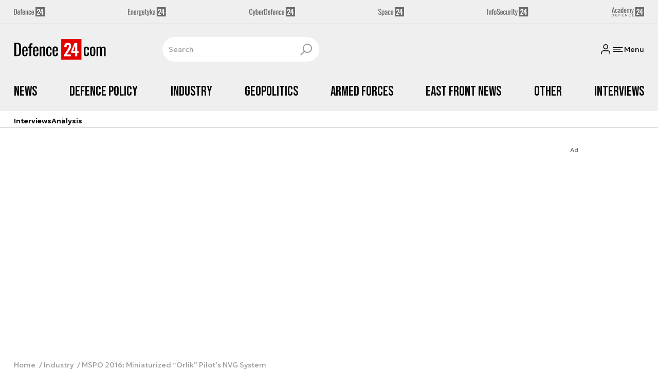

--- FILE ---
content_type: text/html; charset=utf-8
request_url: https://defence24.com/mspo-2016-miniaturized-orlik-pilots-nvg-system
body_size: 20043
content:
<!DOCTYPE html><html lang="pl" data-vue-meta-server-rendered ><head><meta charset="UTF-8"><meta http-equiv="X-UA-Compatible" content="IE=edge"><meta name="viewport" content="width=device-width,initial-scale=1,maximum-scale=5"><meta name="twitter:card" content="summary_large_image"><link rel="preconnect" href="https://www.googletagservices.com"><link rel="preconnect" href="https://fonts.googleapis.com"><link rel="preconnect" href="https://fonts.gstatic.com" crossorigin><link href="https://fonts.googleapis.com/css2?family=Bebas+Neue&family=Geologica:wght@100..900&display=swap" rel="stylesheet"><meta data-vue-meta="ssr" name="title" content="MSPO 2016: Miniaturized “Orlik” Pilot’s NVG System"><meta data-vue-meta="ssr" name="description" content="**During the MSPO 2016 Defence Salon, the miniaturized aviation PNL-3M &amp;ldquo;ORLIK&amp;rdquo; night vision goggles are demonstrated by the PCO S.A company. Their role is to make it possible for the pilots and for the flying crews to observe the terrain and detect targets during the night flights.**"><meta data-vue-meta="ssr" name="keywords" content="PCO company, mspo, MSPO 2016"><meta data-vue-meta="ssr" property="og:title" content="MSPO 2016: Miniaturized “Orlik” Pilot’s NVG System"><meta data-vue-meta="ssr" property="og:description" content="**During the MSPO 2016 Defence Salon, the miniaturized aviation PNL-3M &amp;ldquo;ORLIK&amp;rdquo; night vision goggles are demonstrated by the PCO S.A company. Their role is to make it possible for the pilots and for the flying crews to observe the terrain and detect targets during the night flights.**"><meta data-vue-meta="ssr" property="og:image" content="https://cdn.defence24.pl/2017/12/01/1920xpx/p0afzm-a33feaff4135ac9baaccc3a02a2dd31a.png"><meta data-vue-meta="ssr" property="twitter:title" content="MSPO 2016: Miniaturized “Orlik” Pilot’s NVG System"><meta data-vue-meta="ssr" property="twitter:description" content="**During the MSPO 2016 Defence Salon, the miniaturized aviation PNL-3M &amp;ldquo;ORLIK&amp;rdquo; night vision goggles are demonstrated by the PCO S.A company. Their role is to make it possible for the pilots and for the flying crews to observe the terrain and detect targets during the night flights.**"><meta data-vue-meta="ssr" name="twitterImageAlt" content="null"><meta data-vue-meta="ssr" property="twitter:image" content="https://cdn.defence24.pl/2017/12/01/1920xpx/p0afzm-a33feaff4135ac9baaccc3a02a2dd31a.png"><meta data-vue-meta="ssr" name="keyword" content="PCO company, mspo, MSPO 2016"><meta data-vue-meta="ssr" property="article:published_time" content="2016-09-10T11:55:00.000Z"><meta data-vue-meta="ssr" property="og:type" content="article"><meta data-vue-meta="ssr" name="robots" content="index, follow, max-image-preview:large"><meta data-vue-meta="ssr" property="og:url" content="https://defence24.com/mspo-2016-miniaturized-orlik-pilots-nvg-system"><meta data-vue-meta="ssr" property="article:author" content="Defence24"><meta data-vue-meta="ssr" property="article:section" content="Industry"><meta data-vue-meta="ssr" property="og:logo" content="https://cdn.defence24.pl/2025/08/26/zwtPAqBeEs9GFC8FznZGisu0oC6ryWzXfYTQYuZT.svg"><title>MSPO 2016: Miniaturized “Orlik” Pilot’s NVG System</title><link data-vue-meta="ssr" rel="icon" type="image/png" href="https://cdn.defence24.pl/favicons/defence24-com-favicon.png"><link data-vue-meta="ssr" rel="apple-touch-icon" href="https://cdn.defence24.pl/favicons/defence24-com-favicon.png"><link data-vue-meta="ssr" rel="icon" type="image/svg+xml" href="https://cdn.defence24.pl/favicons/defence24-com-favicon.svg"><link data-vue-meta="ssr" rel="preconnect" href="https://api-x.defence24.pl/api"><link data-vue-meta="ssr" rel="preload" href="/fonts/icomoon.9262229f.woff" as="font" type="font/woff" crossOrigin="crossorigin"><link data-vue-meta="ssr" rel="canonical" href="https://defence24.com/mspo-2016-miniaturized-orlik-pilots-nvg-system"><style data-vue-meta="ssr" type="text/css">
          :root {
            
--site-1-theme-color: #e30000;
--site-2-theme-color: #f3911a;
--site-3-theme-color: #169f38;
--site-4-theme-color: #8d99e9;
--site-5-theme-color: #e30000;
--site-6-theme-color: #2155a3;
--site-7-theme-color: #e30000;
--site-8-theme-color: #e30000;
--site-9-theme-color: #e30000;
--site-10-theme-color: #e30000;
--site-11-theme-color: #e30000;
          }
        </style><script data-vmid="gtm-container" type="text/javascript">
            window.dataLayer = window.dataLayer || [];
            function gtag(){dataLayer.push(arguments);}
            gtag('consent', 'default', {
                'ad_storage': 'denied',
                'ad_personalization': 'denied',
                'ad_user_data': 'denied'
              });
            window.gtag_enable_tcf_support = true;
            dataLayer.push({
              'event': 'info'
            });
          (function(w,d,s,l,i){w[l]=w[l]||[];w[l].push({'gtm.start':new Date().getTime(),
          event:'gtm.js'});var f=d.getElementsByTagName(s)[0],j=d.createElement(s),dl=l!='dataLayer'
          ?'&l='+l:'';j.async=true;j.src='https://www.googletagmanager.com/gtm.js?id='+i+dl;
          f.parentNode.insertBefore(j,f);})(window,document,'script','dataLayer',
          'GTM-NH45WL2');</script><script data-vmid="gam-script" async type="text/javascript" src="https://securepubads.g.doubleclick.net/tag/js/gpt.js"></script><script data-vmid="gam-container" type="text/javascript">window.googletag = window.googletag || { cmd: [] }</script><script data-vmid="btl-script" async type="text/javascript" src="https://btloader.com/tag?o=5194763873026048&amp;upapi=true"></script><script data-vmid="clarity-script" async type="text/javascript">(function(c,l,a,r,i,t,y){
        c[a]=c[a]||function(){(c[a].q=c[a].q||[]).push(arguments)};
        t=l.createElement(r);t.async=1;t.src="https://www.clarity.ms/tag/"+i;
        y=l.getElementsByTagName(r)[0];y.parentNode.insertBefore(t,y);
    })(window, document, "clarity", "script", "__SC_VUE_APP_CLARITY_ID__");</script><link rel="stylesheet" href="/css/chunk-vendors.2fce460c.css"><link rel="stylesheet" href="/css/app.1b772112.css"><link rel="preload" href="/js/commons.d24.cbd5f1eb.js" as="script"><link rel="preload" href="/js/commons.vue-easy-lightbox.4a722918.js" as="script"><link rel="preload" href="/css/chunk-vendors.2fce460c.css" as="style"><link rel="preload" href="/js/chunk-vendors.6c17db9a.js" as="script"><link rel="preload" href="/css/app.1b772112.css" as="style"><link rel="preload" href="/js/app.85ab2f1c.js" as="script"><link rel="preload" href="/js/ContentView.56803c68.js" as="script"><link rel="preload" href="/js/chunk-2d0d79d9.14a6a83c.js" as="script"><link rel="prefetch" href="/css/OAuth.e97cdfbe.css"><link rel="prefetch" href="/css/modal/BuySingleAccessModal.dcfca494.css"><link rel="prefetch" href="/css/modal/LogInModal.52e6a057.css"><link rel="prefetch" href="/css/modal/NoNicknameSet.14eb4b30.css"><link rel="prefetch" href="/css/modal/WelcomeModal.48622efb.css"><link rel="prefetch" href="/js/ActivateAccountView.ce0202d1.js"><link rel="prefetch" href="/js/ArticlesView.fd7a5c35.js"><link rel="prefetch" href="/js/ChangeAvatarView.8e123605.js"><link rel="prefetch" href="/js/ChangeCompanyDataView.0b30d9f5.js"><link rel="prefetch" href="/js/ChangeNicknameView.8329b441.js"><link rel="prefetch" href="/js/ChangePasswordView.11e2972f.js"><link rel="prefetch" href="/js/CmsPreview.e0a5f1b7.js"><link rel="prefetch" href="/js/ManageCardsView.38af44bd.js"><link rel="prefetch" href="/js/MyAccountView.282ea04f.js"><link rel="prefetch" href="/js/MyDataView.223feee5.js"><link rel="prefetch" href="/js/NoAccessView.c24b3b74.js"><link rel="prefetch" href="/js/OAuth.464db8c4.js"><link rel="prefetch" href="/js/PasswordResetView.42ec96c9.js"><link rel="prefetch" href="/js/SearchView.23957e65.js"><link rel="prefetch" href="/js/SimplePreview.74b7b7b1.js"><link rel="prefetch" href="/js/SubscriptionView.91ce2684.js"><link rel="prefetch" href="/js/chunk-2d0aeba3.b74fe83e.js"><link rel="prefetch" href="/js/default~ContentView~SimplePreview.2fc482dd.js"><link rel="prefetch" href="/js/default~modal/BuySingleAccessModal~subscription.3da290c3.js"><link rel="prefetch" href="/js/i18n.d2cd7761.js"><link rel="prefetch" href="/js/i18n0.d4ab9ddc.js"><link rel="prefetch" href="/js/i18n1.d537876e.js"><link rel="prefetch" href="/js/modal/AccountNotFoundModal.989fd0cb.js"><link rel="prefetch" href="/js/modal/ActivationLinkSentModal.4a5cf67a.js"><link rel="prefetch" href="/js/modal/BuySingleAccessModal.72c11e1d.js"><link rel="prefetch" href="/js/modal/BuySubscriptionModal.67c888c2.js"><link rel="prefetch" href="/js/modal/Comments.725d78c9.js"><link rel="prefetch" href="/js/modal/ForgotPasswordModal.d7abb530.js"><link rel="prefetch" href="/js/modal/FullNameSetupModal.ecd693ad.js"><link rel="prefetch" href="/js/modal/InfoModal.5581f58f.js"><link rel="prefetch" href="/js/modal/LogInErrorModal.db8e8575.js"><link rel="prefetch" href="/js/modal/LogInModal.ee20946b.js"><link rel="prefetch" href="/js/modal/MessageSentModal.40e50c4c.js"><link rel="prefetch" href="/js/modal/NoAccountModal.195bea36.js"><link rel="prefetch" href="/js/modal/NoNicknameSet.ac71496c.js"><link rel="prefetch" href="/js/modal/NotActiveAccountModal.73e01ba7.js"><link rel="prefetch" href="/js/modal/PaymentError.c092ebb5.js"><link rel="prefetch" href="/js/modal/SetNickname.54f88a22.js"><link rel="prefetch" href="/js/modal/SubscriptionConflictModal.4778b929.js"><link rel="prefetch" href="/js/modal/WelcomeModal.085058cf.js"><link rel="prefetch" href="/js/subscription.28bf7d4f.js"><link rel="prefetch" href="/playlist.css"><link rel="prefetch" href="/precache-manifest.eed1dd8bd6b585ca5ed59152bd3e097c.js"><link rel="prefetch" href="/service-worker.js"><link rel="prefetch" href="/ue_sw.js"></head><body ><script type="text/javascript" data-cmp-ab="1" src="https://cdn.consentmanager.net/delivery/js/semiautomatic.min.js" data-cmp-cdid="75488f73226a7" data-cmp-host="a.delivery.consentmanager.net" data-cmp-cdn="cdn.consentmanager.net" data-cmp-codesrc="0"></script><div id="app" data-server-rendered="true"><script type="application/ld+json">{"@context":"https://schema.org","@graph":[{"@type":"Organization","name":"Defence24.com","logo":{"@type":"ImageObject","contentUrl":"https://cdn.defence24.pl/2025/08/26/zwtPAqBeEs9GFC8FznZGisu0oC6ryWzXfYTQYuZT.svg","caption":"Defence24.com"},"image":{"@type":"ImageObject","contentUrl":"https://defence24.com/site-image.jpg","url":"https://defence24.com/","caption":"Defence24.com"},"foundingDate":"2012-01-01","telephone":"+48228900295","address":{"@type":"PostalAddress","streetAddress":"ul. Foksal 18","postalCode":"00-372","addressLocality":"Warszawa","addressRegion":"Mazowieckie","addressCountry":"PL"},"url":"https://defence24.com/","sameAs":["https://www.facebook.com/Defence24","https://x.com/Defence24eng?s=20","https://www.linkedin.com/company/defence24com/posts/?feedView=all","https://www.youtube.com/channel/UCuplbqzQAj5HP0Hab5e4vsA"]},{"@type":"NewsMediaOrganization","name":"Defence24.com","logo":{"@type":"ImageObject","contentUrl":"https://cdn.defence24.pl/2025/08/26/zwtPAqBeEs9GFC8FznZGisu0oC6ryWzXfYTQYuZT.svg","caption":"Defence24.com"},"image":{"@type":"ImageObject","contentUrl":"https://defence24.com/site-image.jpg","url":"https://defence24.com/","caption":"Defence24.com"},"foundingDate":"2012-01-01","telephone":"+48228900295","address":{"@type":"PostalAddress","streetAddress":"ul. Foksal 18","postalCode":"00-372","addressLocality":"Warszawa","addressRegion":"Mazowieckie","addressCountry":"PL"},"url":"https://defence24.com/","sameAs":["https://www.facebook.com/Defence24","https://x.com/Defence24eng?s=20","https://www.linkedin.com/company/defence24com/posts/?feedView=all","https://www.youtube.com/channel/UCuplbqzQAj5HP0Hab5e4vsA"]},{"@type":"WebSite","name":"Defence24.com","url":"https://defence24.com/"}]}</script><div class="layout"><div class="Navbar"><div class="Navbar__sites"><div class="container"><ul class="SitesNav list-unstyled"><li class="SitesNav__item"><a href="https://defence24.pl/" target="_self"><span class="link-content"><div class="SitesNav__item__logo"><img src="/img/defence-24.35a26ca3.svg" alt="d24" class="--default"><img src="/img/defence-24.e9d77f6b.svg" alt="" class="--hover"></div></span></a></li><li class="SitesNav__item"><a href="https://energetyka24.com/" target="_self"><span class="link-content"><div class="SitesNav__item__logo"><img src="/img/energetyka-24.fb936884.svg" alt="e24" class="--default"><img src="/img/energetyka-24.b3d13655.svg" alt="" class="--hover"></div></span></a></li><li class="SitesNav__item"><a href="https://cyberdefence24.pl/" target="_self"><span class="link-content"><div class="SitesNav__item__logo"><img src="/img/cyber-defence-24.1573c48b.svg" alt="cd24" class="--default"><img src="/img/cyber-defence-24.d509c00f.svg" alt="" class="--hover"></div></span></a></li><li class="SitesNav__item"><a href="https://space24.pl/" target="_self"><span class="link-content"><div class="SitesNav__item__logo"><img src="/img/space-24.bfd4266c.svg" alt="s24" class="--default"><img src="/img/space-24.be20b0c9.svg" alt="" class="--hover"></div></span></a></li><li class="SitesNav__item"><a href="https://infosecurity24.pl/" target="_self"><span class="link-content"><div class="SitesNav__item__logo"><img src="/img/info-security-24.7e01e050.svg" alt="is24" class="--default"><img src="/img/info-security-24.c5765fd8.svg" alt="" class="--hover"></div></span></a></li><li class="SitesNav__item"><a href="https://academy24.pl/" target="_self"><span class="link-content"><div class="SitesNav__item__logo"><img src="/img/defence-academy-24.7b266b04.svg" alt="a24" class="--default"><img src="/img/defence-academy-24.2c7aa615.svg" alt="" class="--hover"></div></span></a></li></ul></div></div><div class="Navbar__section"><div class="container"><div class="Navbar__top"><span class="Navbar__brand"><a href="/" target="_self" class="router-link-active"><span class="link-content"><img alt="Defence24.com" fetchpriority="high" src="https://cdn.defence24.pl/2025/08/26/zwtPAqBeEs9GFC8FznZGisu0oC6ryWzXfYTQYuZT.svg" width="149" height="36"></span></a></span><div class="search Navbar__search"><div class="form-input search__input --medium --with-icon-right"><!----> <div class="form-input__wrapper"><input id="uid-91753049-" placeholder="Search" type="text" value="" autocomplete="off" name="search" type="text" class="form-input__control form-control"> <button type="button" class="form-input__icon form-input__icon--clickable"><i class="icon icon-search-new --small"></i></button></div> </div></div><div class="Navbar__actions"><!----><button class="Navbar__user btn"><i class="icon icon-user-new --small"></i></button><!----><button aria-label="Menu" class="Navbar__hamburger btn"><i class="icon icon-menu-new --medium"></i><span class="Navbar__hamburger__label">Menu</span></button></div></div></div></div><div class="Navbar__main Navbar__section"><div class="container"><nav class="Navbar__main__nav"><ul class="Navbar__main__nav__list list-inline"><li class="Navbar__main__nav__list__item"><a href="/news" target="_self" class="Navbar__main__nav__list__item__link"><span class="link-content"> News </span></a></li><li class="Navbar__main__nav__list__item"><a href="/defence-policy" target="_self" class="Navbar__main__nav__list__item__link"><span class="link-content"> Defence Policy </span></a></li><li class="Navbar__main__nav__list__item"><a href="/industry" target="_self" class="Navbar__main__nav__list__item__link"><span class="link-content"> Industry </span></a></li><li class="Navbar__main__nav__list__item"><a href="/geopolitics" target="_self" class="Navbar__main__nav__list__item__link"><span class="link-content"> Geopolitics </span></a></li><li class="Navbar__main__nav__list__item"><a href="/armed-forces" target="_self" class="Navbar__main__nav__list__item__link"><span class="link-content"> Armed Forces </span></a></li><li class="Navbar__main__nav__list__item"><a href="/east-front-news" target="_self" class="Navbar__main__nav__list__item__link"><span class="link-content"> East Front News </span></a></li><li class="Navbar__main__nav__list__item"><a href="/other" target="_self" class="Navbar__main__nav__list__item__link"><span class="link-content"> Other </span></a></li><li class="Navbar__main__nav__list__item"><a href="/interviews" target="_self" class="Navbar__main__nav__list__item__link"><span class="link-content"> Interviews </span></a></li></ul></nav></div></div><div class="Navbar__sub"><div class="container"><nav class="Navbar__sub__nav"><ul class="Navbar__sub__nav__list list-inline"><li class="Navbar__sub__nav__list__item"><a href="/interviews" target="_self" class="Navbar__sub__nav__list__item__link"><span class="link-content"> Interviews </span></a></li><li class="Navbar__sub__nav__list__item"><a href="/analysis-" target="_self" class="Navbar__sub__nav__list__item__link"><span class="link-content"> Analysis </span></a></li></ul></nav></div></div></div> <div class="BottomBar"><div class="container"><nav class="BottomBar__nav"><ul class="list-inline"><li class="BottomBar__nav__item"><a href="/news" target="_self"><span class="link-content"> NEWS </span></a></li><li class="BottomBar__nav__item"><a href="/geopolitics" target="_self"><span class="link-content"> GEOPOLITICS </span></a></li></ul><button class="BottomBar__btn"><img src="/img/defence-24-com.3aee6f80.svg" alt="Defence24.com"></button><ul class="list-inline"><li class="BottomBar__nav__item"><a href="/east-front-news" target="_self"><span class="link-content"> EAST FRONT NEWS </span></a></li></ul></nav></div></div><div class="layout__middle"><div class="article"><script type="application/ld+json">{"@context":"https://schema.org","@graph":[{"@type":"BreadcrumbList","itemListElement":[{"@type":"ListItem","position":1,"name":"Strona główna","item":"https://defence24.com/"},{"@type":"ListItem","position":2,"name":"Industry","item":"https://defence24.com/industry"},{"@type":"ListItem","position":3,"name":"MSPO 2016: Miniaturized “Orlik” Pilot’s NVG System"}]}]}</script><div class="container py-6"><div class="page-builder page-builder-top"><style>
      .page-builder-top {
        grid-template-columns: repeat(6, minmax(0, 1fr))
      }
    </style> <section class="block" style="grid-column:span 6;grid-row:span 2;"><section class="ad-banner module --size-main-index"><div class="ad-banner__box"><!----> <header class="ad-banner__header --light"><span>Ad</span> <!----></header></div></section> <!----> </section></div></div><div class="article__container container py-6"><nav class="breadcrumb"><ul class="list-unstyled"><li><a href="/" target="_self" class="router-link-active"><span class="link-content">
            Home
          </span></a></li><li><a href="/industry" target="_self"><span class="link-content">
            Industry
          </span></a></li><li>MSPO 2016: Miniaturized “Orlik” Pilot’s NVG System</li></ul></nav><div class="row"><div class="col-12 col-xl-9"><article class="article-content__wrap"><div class="article-content"><main class="page-builder page-builder-0ada075f-c2ed-46aa-8a3b-05a87a439a91"><style>
      .page-builder-fb4f4df6-d72d-4417-b8d3-d074ed737201 {
        grid-template-columns: repeat(6, minmax(0, 1fr))
      }
    </style> <section class="block" style="grid-column:span 6;grid-row:span 3;"><header class="article-header --loaded"><ul class="article-header__labels list-inline"><!----> <li><span class="badge --blue">
            WIADOMOŚCI
          </span></li></ul> <h1 class="article-header__title">MSPO 2016: Miniaturized “Orlik” Pilot’s NVG System</h1> <div class="article-author"><a href="/strona-autora/defence24" target="_self" class="article-author__wrap"><span class="link-content"><img src="https://cdn.defence24.pl/2021/10/07/100x100px/2021/10/07/originals/6bX4RbeqT7ZPuqRvszHLwZXGhC3ZbkkEG20NP5wn.z3l1.webp" alt="" srcset="https://cdn.defence24.pl/2021/10/07/100x100px/2021/10/07/originals/6bX4RbeqT7ZPuqRvszHLwZXGhC3ZbkkEG20NP5wn.z3l1.webp" width="100" height="100" author="Paweł Korzeniewski" caption="" fullscreen="https://cdn.defence24.pl/2021/10/07/1920xpx/2021/10/07/originals/6bX4RbeqT7ZPuqRvszHLwZXGhC3ZbkkEG20NP5wn.qa4v.webp" class="img article-author__avatar img-avatar"> <span class="article-author__name">
          Defence24 
        </span></span></a> <div class="article-author__texts"><time datetime="2016-09-10 13:55:00" class="publication-date article-author__publication-time">
      10 września 2016, 13:55
    </time> <div class="reading-time"><i class="icon icon-clock --medium"></i>
      1 min.
    </div> <div hideForMobile="true" class="screen d-md-none --open"><button title="Download" class="action-btn"><i class="icon action-btn__icon icon-download-new --medium"></i>
        
      </button> <!----></div></div></div> <div class="article-header__lead"><p><strong>During the MSPO 2016 Defence Salon, the miniaturized aviation PNL-3M &ldquo;ORLIK&rdquo; night vision goggles are demonstrated by the PCO S.A company. Their role is to make it possible for the pilots and for the flying crews to observe the terrain and detect targets during the night flights.</strong></p></div> <!----> <div id="uid-91753338-" class="gallery glide article-header__gallery"><div data-glide-el="track" class="glide__track"><ul class="glide__slides list-unstyled"><li class="glide__slide"><figure class="image-with-caption"><div><div class="image-with-caption__image-wrapper"><img src="https://cdn.defence24.pl/2021/05/23/580xpx/2017/11/09/originals/jWbKKfDHlnITTGdXf28IhcJdB40d19KW2NOCD9ET.oslc.webp" alt="Image Credit: PCO" srcset="https://cdn.defence24.pl/2021/05/23/580xpx/2017/11/09/originals/jWbKKfDHlnITTGdXf28IhcJdB40d19KW2NOCD9ET.oslc.webp, https://cdn.defence24.pl/2021/05/23/580xpx/2017/11/09/originals/jWbKKfDHlnITTGdXf28IhcJdB40d19KW2NOCD9ET.oslc.webp 2x" width="580" author="" class="img image-with-caption__image"> </div> <!----></div> <figcaption class="image-with-caption__caption">
        Image Credit: PCO
       <!----></figcaption></figure></li><li class="glide__slide"><figure class="image-with-caption"><div><div class="image-with-caption__image-wrapper"><img src="https://cdn.defence24.pl/2017/11/21/580xpx/FTVEuilH1HW0ednSvSk2UNRoULgRBockWEoAWmhY.ak8q.webp" alt="Image Credit: Rafał Surdacki/Defence24.pl" srcset="https://cdn.defence24.pl/2017/11/21/580xpx/FTVEuilH1HW0ednSvSk2UNRoULgRBockWEoAWmhY.ak8q.webp, https://cdn.defence24.pl/2017/11/21/580xpx/FTVEuilH1HW0ednSvSk2UNRoULgRBockWEoAWmhY.ak8q.webp 2x" width="580" author="" class="img image-with-caption__image"> </div> <!----></div> <figcaption class="image-with-caption__caption">
        Image Credit: Rafał Surdacki/Defence24.pl
       <!----></figcaption></figure></li></ul></div> <!----> <div data-glide-el="controls" class="glide__arrows"><button data-glide-dir="<" class="glide__arrow glide__arrow--left"><i class="icon icon-arrow --medium"></i> <span class="visually-hidden">Poprzedni slajd</span></button> <button data-glide-dir=">" class="glide__arrow glide__arrow--right"><i class="icon icon-arrow --medium"></i> <span class="visually-hidden">Następny slajd</span></button></div></div> <div class="article-header__actions__wrap"><ul class="article-actions list-inline article-header__actions"><li class="article-actions__item"><div class="screen --open"><button title="Like" class="action-btn"><i class="icon action-btn__icon icon-like-new --medium"></i>
        
      </button> <!----></div></li><li class="article-actions__item"><div class="screen --open"><button title="Comment" class="action-btn"><i class="icon action-btn__icon icon-comment-new --medium"></i>
        
      </button> <!----></div></li><li class="article-actions__item d-none d-md-inline-block"><div hideForMobile="true" class="screen --open"><button title="Print" class="action-btn"><i class="icon action-btn__icon icon-print-new --medium"></i>
        
      </button> <!----></div></li><li class="article-actions__item d-none d-md-inline-block"><div hideForMobile="true" class="screen --open"><button title="Download" class="action-btn"><i class="icon action-btn__icon icon-download-new --medium"></i>
        
      </button> <!----></div></li><li class="article-actions__item"><div class="v-popover"><div class="trigger" style="display:inline-block;"><div><div children="[object Object],[object Object],[object Object],[object Object]" class="screen --open"><button title="Share" class="action-btn"><i class="icon action-btn__icon icon-share-new --medium"></i>
        
      </button> <!----></div></div> </div> <div id="popover_yp67uvtpv1" aria-hidden="true" tabindex="0" class="tooltip popover vue-popover-theme" style="visibility:hidden;"><div class="wrapper"><div class="tooltip-inner popover-inner" style="position:relative;"><div><div><ul class="article-actions__list list-inline"><li><button title="Copy link" class="article-actions__list__item --separated"><i class="icon icon-link-new --medium"></i>
        Copy link
      </button></li><li><button title="Facebook" class="article-actions__list__item"><i class="icon icon-facebook --medium"></i>
        Share on Facebook
      </button></li><li><button title="LinkedIn" class="article-actions__list__item"><i class="icon icon-linkedin --medium"></i>
        Share on LinkedIn
      </button></li><li><button title="X" class="article-actions__list__item"><i class="icon icon-x --medium"></i>
        Share on X
      </button></li></ul></div></div> <div tabindex="-1" class="resize-observer" data-v-8859cc6c></div></div> <div class="tooltip-arrow popover-arrow"></div></div></div></div></li></ul></div> <!---->  <script type="application/ld+json">{"@context":"https://schema.org","@graph":[{"@type":"NewsArticle","mainEntityOfPage":{"@type":"WebPage","@id":"https://defence24.com/mspo-2016-miniaturized-orlik-pilots-nvg-system"},"headline":"MSPO 2016: Miniaturized “Orlik” Pilot’s NVG System","articleSection":"Industry","description":"**During the MSPO 2016 Defence Salon, the miniaturized aviation PNL-3M &ldquo;ORLIK&rdquo; night vision goggles are demonstrated by the PCO S.A company. Their role is to make it possible for the pilots and for the flying crews to observe the terrain and detect targets during the night flights.**","image":"/2017/11/09/originals/jWbKKfDHlnITTGdXf28IhcJdB40d19KW2NOCD9ET.webp","datePublished":"2016-09-10T13:55:00+02:00","dateModified":"2016-09-10T13:55:00+02:00","author":[{"@type":"Person","name":"Defence24 ","url":"https://defence24.com/strona-autora/defence24"}],"inLanguage":"EN","isAccessibleForFree":true,"url":"https://defence24.com/mspo-2016-miniaturized-orlik-pilots-nvg-system","publisher":{"@id":"https://defence24.com","@type":"NewsMediaOrganization","name":"Defence24.com","logo":"https://cdn.defence24.pl/2025/08/26/zwtPAqBeEs9GFC8FznZGisu0oC6ryWzXfYTQYuZT.svg"}}]}</script></header> <!----> </section><section class="block" style="grid-column:span 6;grid-row:span 1;"><section class="html-module --light" style="background-color:inherit;"><p dir="ltr"><span>The role of the PNL-3M &ldquo;Orlik&rdquo; goggles is to make it possible for the pilots and for the flying crews to observe the terrain and detect targets during the night flights. The goggles are based on the latest Intens&reg; image intensifiers, in case of which the photocathode has a diameter of 16 mm, which allows the user to carry out observation tasks at night, thanks to the fact that the residual light is properly intensified.</span></p>
<p>The intensifiers in question have been fitted with an autogating system, which safeguards the tube from additional damage and protects the user from temporary blindness. The system automatically sets the image intensity, depending on the surrounding lighting conditions. Thanks to the above solution, &ldquo;Orlik&rdquo; NVGs may be used when sudden flashes or changing lighting conditions are present, without blinding the user.</p>
<p>In order to use the goggles in question within a cockpit environment, it is required to apply a proper instruments panel lighting, namely light emitting diodes compliant with the MIL-L-85762A and MIL-STD 3009 norms. The goggles are at the same time tailored to be used with the Night Helmet Mounted Display system (Nocny Wyświetlacz Nahełmowy &ndash; NWN-1), the purpose of which is to visualize the helicopter&rsquo;s flight parameters in poor light conditions, allowing the pilot to control the aircraft without using the instrument panel.</p>
<p>The field of view for the goggles is not narrower than 38 degrees. Focusing is possible within the range from 25 centimetres to infinity. The optical system of the goggles ensures that the user may use stereoscopic vision for observing the work environment, with natural shape, scenery and size perception ensured, which facilitates spatial orientation. This is ensured thanks to properly designed distance of the exit pupil (23 mm &plusmn; 1 mm from the last optical surface of the lens).</p>
<p><span><figure><img src="https://cdn-legacy.defence24.pl/defence24.com/cache/img/1000_470_matched__p4fljt_a33feaff4135ac9baaccc3a02a2dd31a.png" alt=""><figcaption><header></header><main>Image Credit: PCO</main></figcaption></figure></span></p>
<p>&ldquo;Orlik&rdquo; NVG system is easy to mount, comfortable and safe to use. Thanks to a special attachment system they may be mounted directly onto the THL-5&nbsp;NV, HGU-56 or ALPHA helmets, in a way which virtually does not limit the pilot&rsquo;s head movement and ability to use his own vision for maintaining the situational awareness. This is ensured thanks to the fact &nbsp;that the system is small and light, the weight imposed is balanced by the battery/power supply, mounted at the back of the helmet with the use of a tape. The package also features a connector for the wires which connect the goggles with the onboard avionics. The NVG system&rsquo;s weight is 840 grams.</p>
<p>&ldquo;Orlik&rdquo; goggles may be supplied with power independently, thanks to a single AA battery (offering the voltage range from 1.2 to 3.6 volts), with an option of operating for up to 15 hours, &nbsp;or via the onboard power supply system of the aircraft, offering the voltage of 27V.</p>
<p>The helmet mounting system offers an adjustment option, making it possible to tailor the system to the individual features of the user&rsquo;s vision with the use of relevant adjustment knobs. Thanks to the above solution, distance between the oculars may be adjusted (within the range between 52 and 74 mm), distance of the entry pupil from the eye, position of the goggles in relation to the helmet&rsquo;s edge and angle of inclination. Moreover, individual dioptre adjustment is also available (range of +2 - -5).</p>
<p>The goggles have been fitted with a special g-load safeguard, releasing the goggles automatically, should emergency landing or any other accident take place, with the system being engaged at the g number exceeding 5. Thanks to the above, it is less probable that the user, should an accident take place, would suffer from a head or neck-spinal trauma.</p>
<p>PNL-3M Orlik NVG system is being used by the Polish Armed Forces and the Armed Forces of Ukraine. Moreover, the civil variant has been certified for being used within the European airspace by the EASA agency.</p>
<p><span id="docs-internal-guid-a0edc95c-1388-ecc9-7b04-5c7ef95a4153"><span>Maksymilian Dura</span></span></p></section> <!----> </section></main><!----><div class="article-meta"><div class="article-author article-meta__author"><a href="/strona-autora/defence24" target="_self" class="article-author__wrap"><span class="link-content"><img src="https://cdn.defence24.pl/2021/10/07/100x100px/2021/10/07/originals/6bX4RbeqT7ZPuqRvszHLwZXGhC3ZbkkEG20NP5wn.z3l1.webp" alt="" srcset="https://cdn.defence24.pl/2021/10/07/100x100px/2021/10/07/originals/6bX4RbeqT7ZPuqRvszHLwZXGhC3ZbkkEG20NP5wn.z3l1.webp" width="100" height="100" author="Paweł Korzeniewski" caption="" fullscreen="https://cdn.defence24.pl/2021/10/07/1920xpx/2021/10/07/originals/6bX4RbeqT7ZPuqRvszHLwZXGhC3ZbkkEG20NP5wn.qa4v.webp" class="img article-author__avatar img-avatar"> <span class="article-author__name">
          Defence24 
        </span></span></a> <!----></div> <div class="article-meta__meta"><time datetime="2016-09-10 13:55:00" class="publication-date">
      10 września 2016, 13:55
    </time> <!----> <div class="screen d-md-none --open"><button title="PDF" class="action-btn"><i class="icon action-btn__icon icon-download-new --medium"></i>
        
      </button> <!----></div></div></div><div class="TagsList"><h3 class="TagsList__header">Zobacz również</h3><ul class="TagsList__list list-inline"><li><a href="/strona-tagow/pco-company" target="_self" class="TagsList__item"><span class="link-content"> PCO COMPANY </span></a></li><li><a href="/strona-tagow/mspo" target="_self" class="TagsList__item"><span class="link-content"> MSPO </span></a></li><li><a href="/strona-tagow/mspo-2016" target="_self" class="TagsList__item"><span class="link-content"> MSPO 2016 </span></a></li><li class="d-block d-sm-none"><button class="btn-sm text-lowercase btn">Pokaż wszystkie</button></li></ul></div></div></article><div class="article-content"><!----><!----><div id="taboola-below-comments"></div></div></div><div class="col-12 col-xl-3"><aside class="page-builder page-builder-right"><style>
      .page-builder-right {
        grid-template-columns: repeat(2, minmax(0, 1fr))
      }
    </style> <section class="block" style="grid-column:span 2;grid-row:span 2;"><section class="tile-module module --size-2-2 --version-s --light" style="background-color:inherit;"><!----> <ul class="tile-module__grid list-unstyled"><li class="tile-module__grid__item"><div class="tile --size-s --title-lines-1 --small-title"><figure class="tile__thumbnail"><img data-srcset="https://cdn.defence24.pl/2025/07/28/320x180px/HpQiUipE99FEJd04iEpLgDJDgDgJnkCKGKvJyce8.yog2.webp, https://cdn.defence24.pl/2025/07/28/640x360px/HpQiUipE99FEJd04iEpLgDJDgDgJnkCKGKvJyce8.ew8b.webp 2x" alt="" src="[data-uri]" width="320" height="180" author="NATO Air Command/X" caption="Portugalski myśliwiec wielozadaniowy F-16AM podczas przechwycenia rosyjskiego samolotu Ił-76 w ramach Baltic Air Policing." fullscreen="https://cdn.defence24.pl/2025/07/28/1920xpx/HpQiUipE99FEJd04iEpLgDJDgDgJnkCKGKvJyce8.xxmv.webp" class="img tile__thumbnail__image"> <!----> <figcaption class="tile__thumbnail__content-wrapper --no-gradient"><!----> <!----> <!----> <!----> <!----> <div class="tile__content"><!----> <!----> <div class="tile__meta"><div class="reading-time"><i class="icon icon-clock --medium"></i>
      27 min.
    </div> <div class="reactions-count"><div class="reactions-count__item"><i class="icon icon-like-new --medium"></i>
        
      </div> <div class="reactions-count__item"><i class="icon icon-comment-new --medium"></i>
        
      </div></div></div></div> <!----></figcaption></figure> <div class="tile__body"><a href="/geopolitics/ukraine-is-a-global-war-the-strategic-transformation-of-power-and-order" target="_self" class="tile__title stretched-link"><span class="link-content"><span class="tile__title__content"><!---->

            Ukraine is a global war: The strategic transformation of power and order
          </span></span></a> <!----> <div class="article-author tile__author"><a href="/strona-autora/robert-czulda" target="_self" class="article-author__wrap"><span class="link-content"><!----> <span class="article-author__name">
          Robert Czulda
        </span></span></a> <div class="article-author__texts"><!----> <!----> <div class="reading-time tile__reading-time"><i class="icon icon-clock --medium"></i>
      27 min.
    </div> <div class="reactions-count"><div class="reactions-count__item"><i class="icon icon-like-new --medium"></i>
        
      </div> <div class="reactions-count__item"><i class="icon icon-comment-new --medium"></i>
        
      </div></div></div></div> <!----> <!----></div></div></li></ul></section> <!----> </section><section class="block" style="grid-column:span 2;grid-row:span 2;"><section class="ad-banner module --size-main-content ad-banner__sticky"><div class="ad-banner__box"><!----> <header class="ad-banner__header --light"><span>Ad</span> <!----></header></div></section> <!----> </section><section class="block" style="grid-column:span 2;grid-row:span 2;"><section class="ad-banner module --size-main-content ad-banner__sticky"><div class="ad-banner__box"><!----> <header class="ad-banner__header --light"><span>Ad</span> <!----></header></div></section> <!----> </section><section class="block" style="grid-column:span 2;grid-row:span 2;"><section class="ad-banner module --size-main-content ad-banner__sticky"><div class="ad-banner__box"><!----> <header class="ad-banner__header --light"><span>Ad</span> <!----></header></div></section> <!----> </section><section class="block" style="grid-column:span 2;grid-row:span 2;"><section class="ad-banner module --size-main-content ad-banner__sticky"><div class="ad-banner__box"><!----> <header class="ad-banner__header --light"><span>Ad</span> <!----></header></div></section> <!----> </section><section class="block" style="grid-column:span 2;grid-row:span 2;"><section class="tile-module module --size-2-2 --version-s --light" style="background-color:inherit;"><!----> <ul class="tile-module__grid list-unstyled"><li class="tile-module__grid__item"><!----></li></ul></section> <!----> </section><section class="block" style="grid-column:span 2;grid-row:span 2;"><section class="tile-module module --size-2-2 --version-s --light" style="background-color:inherit;"><!----> <ul class="tile-module__grid list-unstyled"><li class="tile-module__grid__item"><!----></li></ul></section> <!----> </section><section class="block" style="grid-column:span 2;grid-row:span 2;"><section class="tile-module module --size-2-2 --version-s --light" style="background-color:inherit;"><!----> <ul class="tile-module__grid list-unstyled"><li class="tile-module__grid__item"><!----></li></ul></section> <!----> </section></aside></div></div></div><div class="article__container container py-6"><div class="row"><div class="col"><div class="page-builder page-builder-bottom"><style>
      .page-builder-bottom {
        grid-template-columns: repeat(6, minmax(0, 1fr))
      }
    </style> <section class="block" style="grid-column:span 4;grid-row:span 3;"><ul class="related-articles list-unstyled"></ul> <!----> </section><section class="block" style="grid-column:span 6;grid-row:span 2;"><section class="tile-module module --size-6-2 --version-s --light" style="background-color:inherit;"><!----> <ul class="tile-module__grid list-unstyled"><li class="tile-module__grid__item"><div class="tile --size-s --title-lines-1 --small-title"><figure class="tile__thumbnail"><img data-srcset="https://cdn.defence24.pl/2026/01/03/320x180px/zf2V5VPXr8vPVTzSLTXnJAqE04eombmcOpdSU5rO.hpad.webp, https://cdn.defence24.pl/2026/01/03/640x360px/zf2V5VPXr8vPVTzSLTXnJAqE04eombmcOpdSU5rO.fy3q.webp 2x" alt="" src="[data-uri]" width="320" height="180" author="Volodymyr Vovkodon/Wikimedia" caption="" fullscreen="https://cdn.defence24.pl/2026/01/03/1920xpx/zf2V5VPXr8vPVTzSLTXnJAqE04eombmcOpdSU5rO.psfj.webp" class="img tile__thumbnail__image"> <!----> <figcaption class="tile__thumbnail__content-wrapper --no-gradient"><!----> <!----> <!----> <!----> <!----> <div class="tile__content"><!----> <!----> <div class="tile__meta"><div class="reading-time"><i class="icon icon-clock --medium"></i>
      7 min.
    </div> <div class="reactions-count"><div class="reactions-count__item"><i class="icon icon-like-new --medium"></i>
        
      </div> <div class="reactions-count__item"><i class="icon icon-comment-new --medium"></i>
        
      </div></div></div></div> <!----></figcaption></figure> <div class="tile__body"><a href="/analysis-/evolution-of-the-russian-information-warfare-in-the-wake-of-the-invasion-of-ukraine" target="_self" class="tile__title stretched-link"><span class="link-content"><span class="tile__title__content"><!---->

            Evolution of the Russian information warfare in the wake of the invasion of Ukraine
          </span></span></a> <!----> <div class="article-author tile__author"><a href="/strona-autora/defence24-com" target="_self" class="article-author__wrap"><span class="link-content"><!----> <span class="article-author__name">
          Defence24 com
        </span></span></a> <div class="article-author__texts"><!----> <!----> <div class="reading-time tile__reading-time"><i class="icon icon-clock --medium"></i>
      7 min.
    </div> <div class="reactions-count"><div class="reactions-count__item"><i class="icon icon-like-new --medium"></i>
        
      </div> <div class="reactions-count__item"><i class="icon icon-comment-new --medium"></i>
        
      </div></div></div></div> <!----> <!----></div></div></li><li class="tile-module__grid__item"><div class="tile --size-s --title-lines-1"><figure class="tile__thumbnail"><img data-srcset="https://cdn.defence24.pl/2023/10/19/320x180px/ONz8RjhvGzMQrAUKDsBROInuPfY7UZPPtCP9bemy.04px.webp, https://cdn.defence24.pl/2023/10/19/640x360px/ONz8RjhvGzMQrAUKDsBROInuPfY7UZPPtCP9bemy.aawn.webp 2x" alt="" src="[data-uri]" width="320" height="180" author="Unsplash" caption="" fullscreen="https://cdn.defence24.pl/2023/10/19/1920xpx/ONz8RjhvGzMQrAUKDsBROInuPfY7UZPPtCP9bemy.u4db.webp" class="img tile__thumbnail__image"> <!----> <figcaption class="tile__thumbnail__content-wrapper --no-gradient"><!----> <!----> <!----> <!----> <!----> <div class="tile__content"><!----> <!----> <div class="tile__meta"><div class="reading-time"><i class="icon icon-clock --medium"></i>
      22 min.
    </div> <div class="reactions-count"><div class="reactions-count__item"><i class="icon icon-like-new --medium"></i>
        
      </div> <div class="reactions-count__item"><i class="icon icon-comment-new --medium"></i>
        
      </div></div></div></div> <!----></figcaption></figure> <div class="tile__body"><a href="/geopolitics/drugs-blood-and-geopolitics-a-map-of-the-drug-war" target="_self" class="tile__title stretched-link"><span class="link-content"><span class="tile__title__content"><!---->

            Drugs, blood and geopolitics: A map of the Drug War
          </span></span></a> <!----> <div class="article-author tile__author"><a href="/strona-autora/adam-jawor" target="_self" class="article-author__wrap"><span class="link-content"><!----> <span class="article-author__name">
          Adam Jawor
        </span></span></a> <div class="article-author__texts"><!----> <!----> <div class="reading-time tile__reading-time"><i class="icon icon-clock --medium"></i>
      22 min.
    </div> <div class="reactions-count"><div class="reactions-count__item"><i class="icon icon-like-new --medium"></i>
        
      </div> <div class="reactions-count__item"><i class="icon icon-comment-new --medium"></i>
        
      </div></div></div></div> <!----> <!----></div></div></li><li class="tile-module__grid__item"><div class="tile --size-s --title-lines-1"><figure class="tile__thumbnail"><img data-srcset="https://cdn.defence24.pl/2023/07/07/320x180px/EwaGVfat0rhNPuGlCRoIMkj6UdWYISuwVMnMgxOj.dkrt.webp, https://cdn.defence24.pl/2023/07/07/640x360px/EwaGVfat0rhNPuGlCRoIMkj6UdWYISuwVMnMgxOj.nobp.webp 2x" alt="" src="[data-uri]" width="320" height="180" author="NATO, nato.int" caption="NATO Centre of Excellence (COE) - Cold Weather Operations prowadzi szkolenia dla żołnierzy w zakresie walki i przetrwania w warunkach arktycznych" fullscreen="https://cdn.defence24.pl/2023/07/07/1920xpx/EwaGVfat0rhNPuGlCRoIMkj6UdWYISuwVMnMgxOj.yy1q.webp" class="img tile__thumbnail__image"> <!----> <figcaption class="tile__thumbnail__content-wrapper --no-gradient"><!----> <!----> <!----> <!----> <!----> <div class="tile__content"><!----> <!----> <div class="tile__meta"><div class="reading-time"><i class="icon icon-clock --medium"></i>
      1 min.
    </div> <div class="reactions-count"><div class="reactions-count__item"><i class="icon icon-like-new --medium"></i>
        
      </div> <div class="reactions-count__item"><i class="icon icon-comment-new --medium"></i>
        
      </div></div></div></div> <!----></figcaption></figure> <div class="tile__body"><a href="/geopolitics/we-must-be-ready-for-escalation-in-the-arctic-nato-saceur-warns" target="_self" class="tile__title stretched-link"><span class="link-content"><span class="tile__title__content"><!---->

            We must be ready for escalation in the Arctic — NATO SACEUR warns
          </span></span></a> <!----> <div class="article-author tile__author"><a href="/strona-autora/michal-gorski" target="_self" class="article-author__wrap"><span class="link-content"><!----> <span class="article-author__name">
          Michał Górski
        </span></span></a> <div class="article-author__texts"><!----> <!----> <div class="reading-time tile__reading-time"><i class="icon icon-clock --medium"></i>
      1 min.
    </div> <div class="reactions-count"><div class="reactions-count__item"><i class="icon icon-like-new --medium"></i>
        
      </div> <div class="reactions-count__item"><i class="icon icon-comment-new --medium"></i>
        
      </div></div></div></div> <!----> <!----></div></div></li></ul></section> <!----> </section><section class="block" style="grid-column:span undefined;grid-row:span 2;"><section class="ad-banner module --size-sticky-fixed ad-banner__sticky_fixed invisible"><div class="ad-banner__box"><!----> <header class="ad-banner__header --dark"><span>Ad</span> <!----></header></div></section> <!----> </section></div></div></div></div></div><div class="layout__middle__overlay"></div></div><footer class="footer__wrap"><div class="container"><div class="footer"><img alt="Defence24.com" src="https://cdn.defence24.pl/2025/08/26/zwtPAqBeEs9GFC8FznZGisu0oC6ryWzXfYTQYuZT.svg" width="149" height="36" class="footer__logo"><div class="footer__social"><div class="footer__heading d-md-none"> Obserwuj nas </div><ul class="list-unstyled"><li><a href="https://www.facebook.com/Defence24" target="_blank" title="Facebook"><span class="link-content"><i class="icon icon-facebook --small"></i></span></a></li><li><a href="https://x.com/Defence24eng?s=20" target="_blank" title="Twitter"><span class="link-content"><i class="icon icon-x --small"></i></span></a></li><li><a href="https://www.linkedin.com/company/defence24com/posts/?feedView=all" target="_blank" title="LinkedIn"><span class="link-content"><i class="icon icon-linkedin --small"></i></span></a></li><li><a href="https://www.youtube.com/channel/UCuplbqzQAj5HP0Hab5e4vsA" target="_blank" title="YouTube"><span class="link-content"><i class="icon icon-youtube --small"></i></span></a></li></ul></div><div class="footer__nav"><ul class="footer__nav__secondary list-unstyled"></ul><ul class="footer__nav__main list-unstyled"><li><a href="/about-us" target="_self"><span class="link-content"> About us </span></a></li><li><a href="/contact" target="_self"><span class="link-content"> Contact </span></a></li><li><a href="/term-of-use" target="_self"><span class="link-content"> Terms of use </span></a></li><li><a href="https://defence24.com/_rss" target="_self"><span class="link-content"> RSS </span></a></li><li><a href="https://defence24.com/privacy-policy" target="_self"><span class="link-content"> COOKIES </span></a></li><!----></ul></div><div class="footer__sites"><div class="footer__heading"><span class="d-none d-md-inline">Nasze serwisy</span><span class="d-md-none">Zobacz również</span></div><ul class="SitesNav list-unstyled"><li class="SitesNav__item"><a rel="sponsored" href="http://karthttps://kartamundurowa.pl?utm_source=defence24.com&amp;utm_medium=menu-hamburger&amp;utm_campaign=brandamundurowa.pl" target="_self"><span class="link-content"><div class="SitesNav__item__logo"><img src="/img/karta-mundurowa.e6ee2f25.svg" alt="Karta Munudrowa" class="--default"><img src="/img/karta-mundurowa.eb11b87d.svg" alt="" class="--hover"></div></span></a></li><li class="SitesNav__item"><a href="https://defence24.pl" target="_self"><span class="link-content"><div class="SitesNav__item__logo"><img src="/img/defence-24.35a26ca3.svg" alt="Defence24.pl" class="--default"><img src="/img/defence-24.e9d77f6b.svg" alt="" class="--hover"></div></span></a></li><li class="SitesNav__item"><a href="https://energetyka24.com" target="_self"><span class="link-content"><div class="SitesNav__item__logo"><img src="/img/energetyka-24.fb936884.svg" alt="Energetyka24.com" class="--default"><img src="/img/energetyka-24.b3d13655.svg" alt="" class="--hover"></div></span></a></li><li class="SitesNav__item"><a href="https://cyberdefence24.pl" target="_self"><span class="link-content"><div class="SitesNav__item__logo"><img src="/img/cyber-defence-24.1573c48b.svg" alt="CyberDefence24.pl" class="--default"><img src="/img/cyber-defence-24.d509c00f.svg" alt="" class="--hover"></div></span></a></li><li class="SitesNav__item"><a href="https://space24.pl" target="_self"><span class="link-content"><div class="SitesNav__item__logo"><img src="/img/space-24.bfd4266c.svg" alt="Space24.pl" class="--default"><img src="/img/space-24.be20b0c9.svg" alt="" class="--hover"></div></span></a></li><li class="SitesNav__item"><a href="https://infosecurity24.pl/" target="_self"><span class="link-content"><div class="SitesNav__item__logo"><img src="/img/info-security-24.7e01e050.svg" alt="Infosecurity24.pl" class="--default"><img src="/img/info-security-24.c5765fd8.svg" alt="" class="--hover"></div></span></a></li></ul></div><div class="footer__copyright"> © 2012-2026 Defence24.com </div></div><div class="appver">1.8.12</div></div></footer></div><div class="sidebar"><div class="sidebar__inner"><div class="sidebar__header"><img alt="Defence24.com" src="https://cdn.defence24.pl/2025/08/26/zwtPAqBeEs9GFC8FznZGisu0oC6ryWzXfYTQYuZT.svg" width="149" height="36" class="sidebar__brand"><button class="sidebar__close"><i class="icon icon-close-new --medium"></i></button></div><div class="sidebar__content"><nav class="sidebar__nav"><div class="sidebar__heading"></div><ul class="list-unstyled sidebar__nav__menu"><li class="sidebar__nav__menu__item"><div class="sidebar__nav__menu__item__inner"><a href="/news" target="_self"><span class="link-content"> News </span></a><!----></div><!----></li><li class="sidebar__nav__menu__item"><div class="sidebar__nav__menu__item__inner"><a href="/defence-policy" target="_self"><span class="link-content"> Defence Policy </span></a><!----></div><!----></li><li class="sidebar__nav__menu__item"><div class="sidebar__nav__menu__item__inner"><a href="/armed-forces" target="_self"><span class="link-content"> Armed Forces </span></a><!----></div><!----></li><li class="sidebar__nav__menu__item"><div class="sidebar__nav__menu__item__inner"><a href="/geopolitics" target="_self"><span class="link-content"> Geopolitics </span></a><!----></div><!----></li><li class="sidebar__nav__menu__item"><div class="sidebar__nav__menu__item__inner"><a href="/industry" target="_self"><span class="link-content"> Industry </span></a><!----></div><!----></li><li class="sidebar__nav__menu__item"><div class="sidebar__nav__menu__item__inner"><a href="/legislation" target="_self"><span class="link-content"> Legislation </span></a><!----></div><!----></li><li class="sidebar__nav__menu__item"><div class="sidebar__nav__menu__item__inner"><a href="/other" target="_self"><span class="link-content"> Other </span></a><!----></div><!----></li><li class="sidebar__nav__menu__item"><div class="sidebar__nav__menu__item__inner"><a href="/interviews" target="_self"><span class="link-content"> Interviews </span></a><!----></div><!----></li><li class="sidebar__nav__menu__item"><div class="sidebar__nav__menu__item__inner"><a href="/east-front-news" target="_self"><span class="link-content"> East Front News </span></a><!----></div><!----></li><li class="sidebar__nav__menu__item"><div class="sidebar__nav__menu__item__inner"><a href="https://defence24.com/contact" target="_self"><span class="link-content"> Advertisements </span></a><!----></div><!----></li><li class="sidebar__nav__menu__item"><div class="sidebar__nav__menu__item__inner"><a href="https://defence24.pl/" target="_blank"><span class="link-content"> POLISH </span></a><!----></div><!----></li></ul><div class="search sidebar__search"><div class="form-input search__input --medium --with-icon-right"><!----> <div class="form-input__wrapper"><input id="uid-91754171-" placeholder="Search" type="text" value="" autocomplete="off" name="search" type="text" class="form-input__control form-control"> <button type="button" class="form-input__icon form-input__icon--clickable"><i class="icon icon-search-new --small"></i></button></div> </div></div><div class="sidebar__heading"> Other services </div><ul class="SitesNav list-unstyled sidebar__nav__other"><li class="SitesNav__item"><a rel="sponsored" href="http://karthttps://kartamundurowa.pl?utm_source=defence24.com&amp;utm_medium=menu-hamburger&amp;utm_campaign=brandamundurowa.pl" target="_self"><span class="link-content"><div class="SitesNav__item__logo"><img src="/img/karta-mundurowa.e6ee2f25.svg" alt="Karta Munudrowa" class="--default"><img src="/img/karta-mundurowa.eb11b87d.svg" alt="" class="--hover"></div></span></a></li><li class="SitesNav__item"><a href="https://defence24.pl" target="_self"><span class="link-content"><div class="SitesNav__item__logo"><img src="/img/defence-24.35a26ca3.svg" alt="Defence24.pl" class="--default"><img src="/img/defence-24.e9d77f6b.svg" alt="" class="--hover"></div></span></a></li><li class="SitesNav__item"><a href="https://energetyka24.com" target="_self"><span class="link-content"><div class="SitesNav__item__logo"><img src="/img/energetyka-24.fb936884.svg" alt="Energetyka24.com" class="--default"><img src="/img/energetyka-24.b3d13655.svg" alt="" class="--hover"></div></span></a></li><li class="SitesNav__item"><a href="https://cyberdefence24.pl" target="_self"><span class="link-content"><div class="SitesNav__item__logo"><img src="/img/cyber-defence-24.1573c48b.svg" alt="CyberDefence24.pl" class="--default"><img src="/img/cyber-defence-24.d509c00f.svg" alt="" class="--hover"></div></span></a></li><li class="SitesNav__item"><a href="https://space24.pl" target="_self"><span class="link-content"><div class="SitesNav__item__logo"><img src="/img/space-24.bfd4266c.svg" alt="Space24.pl" class="--default"><img src="/img/space-24.be20b0c9.svg" alt="" class="--hover"></div></span></a></li><li class="SitesNav__item"><a href="https://infosecurity24.pl/" target="_self"><span class="link-content"><div class="SitesNav__item__logo"><img src="/img/info-security-24.7e01e050.svg" alt="Infosecurity24.pl" class="--default"><img src="/img/info-security-24.c5765fd8.svg" alt="" class="--hover"></div></span></a></li></ul><ul class="list-unstyled sidebar__nav__menu"></ul></nav><ul class="sidebar__social-links list-unstyled"><li class="sidebar__social-links__item"><a href="https://www.facebook.com/Defence24" target="_blank" title="Facebook"><span class="link-content"><i class="icon icon-facebook --small"></i></span></a></li><li class="sidebar__social-links__item"><a href="https://x.com/Defence24eng?s=20" target="_blank" title="Twitter"><span class="link-content"><i class="icon icon-x --small"></i></span></a></li><li class="sidebar__social-links__item"><a href="https://www.linkedin.com/company/defence24com/posts/?feedView=all" target="_blank" title="LinkedIn"><span class="link-content"><i class="icon icon-linkedin --small"></i></span></a></li><li class="sidebar__social-links__item"><a href="https://www.youtube.com/channel/UCuplbqzQAj5HP0Hab5e4vsA" target="_blank" title="YouTube"><span class="link-content"><i class="icon icon-youtube --small"></i></span></a></li></ul></div></div></div><!----><!----></div><script data-vue-ssr-data>window.__DATA__={"components":[{"result":{"canonical":"","pagination":{},"content":{"author":{"type":"author","value":1},"parent":{"id":82,"name":"Industry","slug":"industry","parent":{"id":77,"name":"Strona główna","slug":"\u002F","parent":null}},"properties":{"author":{"source":""},"audioNative":{"enabled":false,"publicUserId":"2edf21280fe3459cc712717036ada8b336e0f346d4620c6205864f407b74a111","projectId":null},"cover":{"image":{"type":"file","value":22876},"extraDistinction":false,"gallery":{"type":"gallery","value":33309},"alt":"Image Credit: Rafał Surdacki\u002FDefence24.pl","caption":"Image Credit: Rafał Surdacki\u002FDefence24.pl","override":true},"labels":[{"type":"label","value":12}],"meta":{"title":"MSPO 2016: Miniaturized “Orlik” Pilot’s NVG System","description":"**During the MSPO 2016 Defence Salon, the miniaturized aviation PNL-3M &ldquo;ORLIK&rdquo; night vision goggles are demonstrated by the PCO S.A company. Their role is to make it possible for the pilots and for the flying crews to observe the terrain and detect targets during the night flights.**","keywords":"PCO company, mspo, MSPO 2016","ogTitle":"MSPO 2016: Miniaturized “Orlik” Pilot’s NVG System","ogDescription":"**During the MSPO 2016 Defence Salon, the miniaturized aviation PNL-3M &ldquo;ORLIK&rdquo; night vision goggles are demonstrated by the PCO S.A company. Their role is to make it possible for the pilots and for the flying crews to observe the terrain and detect targets during the night flights.**","ogImage":{"id":22876,"url":"https:\u002F\u002Fcdn.defence24.pl\u002F2017\u002F12\u002F01\u002F1920xpx\u002Fp0afzm-a33feaff4135ac9baaccc3a02a2dd31a.png","caption":null},"twitterTitle":"MSPO 2016: Miniaturized “Orlik” Pilot’s NVG System","twitterDescription":"**During the MSPO 2016 Defence Salon, the miniaturized aviation PNL-3M &ldquo;ORLIK&rdquo; night vision goggles are demonstrated by the PCO S.A company. Their role is to make it possible for the pilots and for the flying crews to observe the terrain and detect targets during the night flights.**","twitterImageAlt":null,"twitterImage":{"id":22876,"url":"https:\u002F\u002Fcdn.defence24.pl\u002F2017\u002F12\u002F01\u002F1920xpx\u002Fp0afzm-a33feaff4135ac9baaccc3a02a2dd31a.png","caption":null},"keyword":"PCO company, mspo, MSPO 2016"},"lead":"**During the MSPO 2016 Defence Salon, the miniaturized aviation PNL-3M &ldquo;ORLIK&rdquo; night vision goggles are demonstrated by the PCO S.A company. Their role is to make it possible for the pilots and for the flying crews to observe the terrain and detect targets during the night flights.**","premium":[],"tags":[{"type":"tag","value":56548},{"type":"tag","value":577},{"type":"tag","value":11015}],"layoutOptions":[]},"contentId":86182,"contentProperties":{"ads":true,"paywall":false,"comments":true,"hideAuthor":false,"adsAdX":true,"adsAdXAdSense":true},"publicationDate":"2016-09-10 13:55:00","site":5,"slots":{"left":[],"right":[{"driver":"tile","title":"","content":{"allowDuplicates":false,"backgroundColor":"none","background":"","header":{"text":"","site":"","isH1":false},"headerLink":null,"isPremium":false,"list":{"type":"list_deduplicated","value":42938},"listType":"default","overrides":[],"titleVersion":"","showAuthorAvatar":true,"showAuthorName":true,"showHeader":true,"showPublicationDate":false,"showTitle":true,"showArticleTags":false,"showCategory":true,"startFromBeginning":false,"titleOnImage":false,"showModuleOnFirstPageOnly":false},"size":{"colSpan":2,"rowSpan":2,"isResizable":true,"minColSpan":2,"minRowSpan":2,"maxColSpan":6},"version":"S","isMobileVisible":true,"isDesktopVisible":true,"isLazyLoaded":true},{"driver":"ad_banner","title":"","content":{"autoFetchSiteTags":true,"doNotShrink":true,"forceShrink":false,"size":"main_content","sizes":[[300,250],[300,300],[300,600]],"type":"sticky","name":"defence24_com \u003E article_page_sidebar_1","adUnit":"article_page_sidebar_1","adUnitId":23207439932,"adUnitFullPath":"defence24_com\u002Farticle_page_sidebar_1","targeting":{"RodzajStrony":["strona artykułowa"],"STRONA":"Defence24.com"},"id":23207439932,"networkCode":"124160847","adUnitDivId":"article_page_sidebar_1"},"size":{"colSpan":2,"isResizable":true,"maxColSpan":6,"maxRowSpan":6,"minColSpan":2,"minRowSpan":2,"rowSpan":2},"version":"WTG","isMobileVisible":false,"isDesktopVisible":true,"isLazyLoaded":true},{"driver":"ad_banner","title":"","content":{"autoFetchSiteTags":true,"doNotShrink":true,"forceShrink":false,"size":"main_content","sizes":[[300,250],[300,300],[300,600]],"type":"sticky","name":"defence24_com \u003E article_page_sidebar_2","adUnit":"article_page_sidebar_2","adUnitId":23207439935,"adUnitFullPath":"defence24_com\u002Farticle_page_sidebar_2","targeting":{"RodzajStrony":["strona artykułowa"],"STRONA":"Defence24.com"},"id":23207439935,"networkCode":"124160847","adUnitDivId":"article_page_sidebar_2"},"size":{"colSpan":2,"isResizable":true,"maxColSpan":6,"maxRowSpan":6,"minColSpan":2,"minRowSpan":2,"rowSpan":2},"version":"WTG","isMobileVisible":false,"isDesktopVisible":true,"isLazyLoaded":true},{"driver":"ad_banner","title":"","content":{"autoFetchSiteTags":true,"doNotShrink":true,"forceShrink":false,"size":"main_content","sizes":[[300,250],[300,300],[300,600]],"type":"sticky","name":"defence24_com \u003E article_page_sidebar_3","adUnit":"article_page_sidebar_3","adUnitId":23206499245,"adUnitFullPath":"defence24_com\u002Farticle_page_sidebar_3","targeting":{"RodzajStrony":["strona artykułowa"],"STRONA":"Defence24.com"},"id":23206499245,"networkCode":"124160847","adUnitDivId":"article_page_sidebar_3"},"size":{"colSpan":2,"isResizable":true,"maxColSpan":6,"maxRowSpan":6,"minColSpan":2,"minRowSpan":2,"rowSpan":2},"version":"WTG","isMobileVisible":false,"isDesktopVisible":true,"isLazyLoaded":true},{"driver":"ad_banner","title":"","content":{"autoFetchSiteTags":true,"doNotShrink":true,"forceShrink":false,"size":"main_content","sizes":[[300,250],[300,300],[300,600]],"type":"sticky","name":"defence24_com \u003E article_page_sidebar_4","adUnit":"article_page_sidebar_4","adUnitId":23206499251,"adUnitFullPath":"defence24_com\u002Farticle_page_sidebar_4","targeting":{"RodzajStrony":["strona artykułowa"],"STRONA":"Defence24.com"},"id":23206499251,"networkCode":"124160847","adUnitDivId":"article_page_sidebar_4"},"size":{"colSpan":2,"isResizable":true,"maxColSpan":6,"maxRowSpan":6,"minColSpan":2,"minRowSpan":2,"rowSpan":2},"version":"WTG","isMobileVisible":false,"isDesktopVisible":true,"isLazyLoaded":true},{"driver":"tile","title":"","content":{"allowDuplicates":false,"backgroundColor":"none","header":{"text":"","site":"","bold":false},"list":{"type":"list","value":42749},"listType":"default","overrides":[],"titleVersion":"","showAuthorAvatar":true,"showAuthorName":true,"showHeader":true,"showPublicationDate":false,"showTitle":true,"showArticleTags":false,"showCategory":true,"startFromBeginning":false,"titleOnImage":false},"size":{"colSpan":2,"rowSpan":2,"isResizable":true,"minColSpan":2,"minRowSpan":2,"maxColSpan":6},"version":"S","isMobileVisible":true,"isDesktopVisible":true,"isLazyLoaded":true},{"driver":"tile","title":"","content":{"allowDuplicates":false,"backgroundColor":"none","header":{"text":"","site":"","isH1":false,"bold":false,"isLink":false},"headerLink":null,"isPremium":false,"list":{"type":"list","value":42749},"listType":"default","overrides":[],"titleVersion":"","showAuthorAvatar":true,"showAuthorName":true,"showHeader":true,"showPublicationDate":false,"showTitle":true,"showArticleTags":false,"showCategory":true,"startFromBeginning":false,"titleOnImage":false},"size":{"colSpan":2,"rowSpan":2,"isResizable":true,"minColSpan":2,"minRowSpan":2,"maxColSpan":6},"version":"S","isMobileVisible":true,"isDesktopVisible":true,"isLazyLoaded":true},{"driver":"tile","title":"","content":{"allowDuplicates":false,"backgroundColor":"none","header":{"text":"","site":"","bold":false},"list":{"type":"list","value":42749},"listType":"default","overrides":[],"titleVersion":"","showAuthorAvatar":true,"showAuthorName":true,"showHeader":true,"showPublicationDate":false,"showTitle":true,"showArticleTags":false,"showCategory":true,"startFromBeginning":false,"titleOnImage":false},"size":{"colSpan":2,"rowSpan":2,"isResizable":true,"minColSpan":2,"minRowSpan":2,"maxColSpan":6},"version":"S","isMobileVisible":true,"isDesktopVisible":true,"isLazyLoaded":true}],"top":[{"driver":"ad_banner","title":"","content":{"autoFetchSiteTags":true,"doNotShrink":true,"forceShrink":false,"size":"main_index","sizes":[[1,1],[300,250],[970,250]],"type":"default","mobileSize":"medium","adUnit":"article_page_slot_top","adUnitId":23207439947,"adUnitFullPath":"defence24_com\u002Farticle_page_slot_top","name":"defence24_com \u003E article_page_slot_TOP","targeting":{"RodzajStrony":["strona artykułowa"],"STRONA":"Defence24.com"},"id":23207439947,"networkCode":"124160847","adUnitDivId":"article_page_slot_top"},"size":{"colSpan":6,"isResizable":true,"maxColSpan":6,"maxRowSpan":6,"minColSpan":2,"minRowSpan":2,"rowSpan":2},"version":"WTG","isMobileVisible":true,"isDesktopVisible":true,"isLazyLoaded":true}],"bottom":[{"driver":"related_articles","title":"","content":{"header":{"text":""},"articles":[],"useParentRelated":true},"size":{"colSpan":4,"rowSpan":3,"isResizable":false},"version":"","isMobileVisible":true,"isDesktopVisible":true,"isLazyLoaded":true},{"driver":"tile","title":"","content":{"allowDuplicates":false,"backgroundColor":"none","background":"","header":{"text":"","site":"","isH1":false,"bold":false,"isLink":false},"headerLink":null,"isPremium":false,"list":{"type":"list_deduplicated","value":42938},"listType":"default","overrides":[],"titleVersion":"","showAuthorAvatar":false,"showAuthorName":true,"showHeader":true,"showPublicationDate":false,"showTitle":true,"showArticleTags":false,"showCategory":false,"startFromBeginning":false,"titleOnImage":false,"showModuleOnFirstPageOnly":false},"size":{"colSpan":6,"rowSpan":2,"isResizable":true,"minColSpan":2,"minRowSpan":2,"maxColSpan":6},"version":"S","isMobileVisible":true,"isDesktopVisible":true,"isLazyLoaded":true},{"driver":"ad_banner","content":{"forceShrink":true,"doNotShrink":false,"adUnit":"article_page_sticky_bar_bottom","adUnitId":23206499305,"adUnitDivId":"article_page_sticky_bar_bottom","adUnitFullPath":"defence24_com\u002Farticle_page_sticky_bar_bottom","sizes":[[1,1],[300,50],[320,50],[320,100],[360,50],[360,100],[728,90],[970,50],[970,100]],"size":"sticky_fixed","type":"sticky_fixed","networkCode":"124160847","targeting":{"STRONA":"Defence24.com"}},"size":{"olSpan":6,"isResizable":true,"maxColSpan":6,"maxRowSpan":6,"minColSpan":2,"minRowSpan":2,"rowSpan":2},"isMobileVisible":true,"isDesktopVisible":true,"isLazyLoaded":false,"version":"WTG"}],"comments":[],"main":[{"driver":"article_teaser","title":"","version":"","size":{"colSpan":6,"rowSpan":3},"content":{"videoSettings":{"youtube":0,"hls":0,"on":1}}},{"driver":"html","title":"","content":{"html":"\u003Cp dir=\"ltr\"\u003E\u003Cspan\u003EThe role of the PNL-3M &ldquo;Orlik&rdquo; goggles is to make it possible for the pilots and for the flying crews to observe the terrain and detect targets during the night flights. The goggles are based on the latest Intens&reg; image intensifiers, in case of which the photocathode has a diameter of 16 mm, which allows the user to carry out observation tasks at night, thanks to the fact that the residual light is properly intensified.\u003C\u002Fspan\u003E\u003C\u002Fp\u003E\r\n\u003Cp\u003EThe intensifiers in question have been fitted with an autogating system, which safeguards the tube from additional damage and protects the user from temporary blindness. The system automatically sets the image intensity, depending on the surrounding lighting conditions. Thanks to the above solution, &ldquo;Orlik&rdquo; NVGs may be used when sudden flashes or changing lighting conditions are present, without blinding the user.\u003C\u002Fp\u003E\r\n\u003Cp\u003EIn order to use the goggles in question within a cockpit environment, it is required to apply a proper instruments panel lighting, namely light emitting diodes compliant with the MIL-L-85762A and MIL-STD 3009 norms. The goggles are at the same time tailored to be used with the Night Helmet Mounted Display system (Nocny Wyświetlacz Nahełmowy &ndash; NWN-1), the purpose of which is to visualize the helicopter&rsquo;s flight parameters in poor light conditions, allowing the pilot to control the aircraft without using the instrument panel.\u003C\u002Fp\u003E\r\n\u003Cp\u003EThe field of view for the goggles is not narrower than 38 degrees. Focusing is possible within the range from 25 centimetres to infinity. The optical system of the goggles ensures that the user may use stereoscopic vision for observing the work environment, with natural shape, scenery and size perception ensured, which facilitates spatial orientation. This is ensured thanks to properly designed distance of the exit pupil (23 mm &plusmn; 1 mm from the last optical surface of the lens).\u003C\u002Fp\u003E\r\n\u003Cp\u003E\u003Cspan\u003E\u003Cfigure\u003E\u003Cimg src=\"https:\u002F\u002Fcdn-legacy.defence24.pl\u002Fdefence24.com\u002Fcache\u002Fimg\u002F1000_470_matched__p4fljt_a33feaff4135ac9baaccc3a02a2dd31a.png\" alt=\"\"\u003E\u003Cfigcaption\u003E\u003Cheader\u003E\u003C\u002Fheader\u003E\u003Cmain\u003EImage Credit: PCO\u003C\u002Fmain\u003E\u003C\u002Ffigcaption\u003E\u003C\u002Ffigure\u003E\u003C\u002Fspan\u003E\u003C\u002Fp\u003E\r\n\u003Cp\u003E&ldquo;Orlik&rdquo; NVG system is easy to mount, comfortable and safe to use. Thanks to a special attachment system they may be mounted directly onto the THL-5&nbsp;NV, HGU-56 or ALPHA helmets, in a way which virtually does not limit the pilot&rsquo;s head movement and ability to use his own vision for maintaining the situational awareness. This is ensured thanks to the fact &nbsp;that the system is small and light, the weight imposed is balanced by the battery\u002Fpower supply, mounted at the back of the helmet with the use of a tape. The package also features a connector for the wires which connect the goggles with the onboard avionics. The NVG system&rsquo;s weight is 840 grams.\u003C\u002Fp\u003E\r\n\u003Cp\u003E&ldquo;Orlik&rdquo; goggles may be supplied with power independently, thanks to a single AA battery (offering the voltage range from 1.2 to 3.6 volts), with an option of operating for up to 15 hours, &nbsp;or via the onboard power supply system of the aircraft, offering the voltage of 27V.\u003C\u002Fp\u003E\r\n\u003Cp\u003EThe helmet mounting system offers an adjustment option, making it possible to tailor the system to the individual features of the user&rsquo;s vision with the use of relevant adjustment knobs. Thanks to the above solution, distance between the oculars may be adjusted (within the range between 52 and 74 mm), distance of the entry pupil from the eye, position of the goggles in relation to the helmet&rsquo;s edge and angle of inclination. Moreover, individual dioptre adjustment is also available (range of +2 - -5).\u003C\u002Fp\u003E\r\n\u003Cp\u003EThe goggles have been fitted with a special g-load safeguard, releasing the goggles automatically, should emergency landing or any other accident take place, with the system being engaged at the g number exceeding 5. Thanks to the above, it is less probable that the user, should an accident take place, would suffer from a head or neck-spinal trauma.\u003C\u002Fp\u003E\r\n\u003Cp\u003EPNL-3M Orlik NVG system is being used by the Polish Armed Forces and the Armed Forces of Ukraine. Moreover, the civil variant has been certified for being used within the European airspace by the EASA agency.\u003C\u002Fp\u003E\r\n\u003Cp\u003E\u003Cspan id=\"docs-internal-guid-a0edc95c-1388-ecc9-7b04-5c7ef95a4153\"\u003E\u003Cspan\u003EMaksymilian Dura\u003C\u002Fspan\u003E\u003C\u002Fspan\u003E\u003C\u002Fp\u003E","scripts":[]},"size":{"colSpan":6,"rowSpan":1},"version":"","isMobileVisible":true,"isDesktopVisible":true,"isLazyLoaded":true}]},"containers":{"bottom":"boxed","middle":"boxed","top":"boxed"},"options":{"layout":[],"ads":true,"paywall":false,"comments":true,"hideAuthor":false,"adsAdX":true,"adsAdXAdSense":true},"title":"MSPO 2016: Miniaturized “Orlik” Pilot’s NVG System","type":"article","pdf":{"path":"https:\u002F\u002Fcdn.defence24.pl\u002F2022\u002F02\u002F27\u002F7fdfa6b8-59c3-4b12-b846-ccbe08ddda98.pdf","public":true},"urlPath":"mspo-2016-miniaturized-orlik-pilots-nvg-system","categoryUrl":"industry","commentsCount":0,"reactionsCount":{"like":0},"readingTime":1},"meta":[{"name":"title","content":"MSPO 2016: Miniaturized “Orlik” Pilot’s NVG System"},{"name":"description","content":"**During the MSPO 2016 Defence Salon, the miniaturized aviation PNL-3M &ldquo;ORLIK&rdquo; night vision goggles are demonstrated by the PCO S.A company. Their role is to make it possible for the pilots and for the flying crews to observe the terrain and detect targets during the night flights.**"},{"name":"keywords","content":"PCO company, mspo, MSPO 2016"},{"property":"og:title","content":"MSPO 2016: Miniaturized “Orlik” Pilot’s NVG System"},{"property":"og:description","content":"**During the MSPO 2016 Defence Salon, the miniaturized aviation PNL-3M &ldquo;ORLIK&rdquo; night vision goggles are demonstrated by the PCO S.A company. Their role is to make it possible for the pilots and for the flying crews to observe the terrain and detect targets during the night flights.**"},{"property":"og:image","content":"https:\u002F\u002Fcdn.defence24.pl\u002F2017\u002F12\u002F01\u002F1920xpx\u002Fp0afzm-a33feaff4135ac9baaccc3a02a2dd31a.png"},{"property":"twitter:title","content":"MSPO 2016: Miniaturized “Orlik” Pilot’s NVG System"},{"property":"twitter:description","content":"**During the MSPO 2016 Defence Salon, the miniaturized aviation PNL-3M &ldquo;ORLIK&rdquo; night vision goggles are demonstrated by the PCO S.A company. Their role is to make it possible for the pilots and for the flying crews to observe the terrain and detect targets during the night flights.**"},{"name":"twitterImageAlt","content":null},{"property":"twitter:image","content":"https:\u002F\u002Fcdn.defence24.pl\u002F2017\u002F12\u002F01\u002F1920xpx\u002Fp0afzm-a33feaff4135ac9baaccc3a02a2dd31a.png"},{"name":"keyword","content":"PCO company, mspo, MSPO 2016"},{"property":"article:published_time","content":"2016-09-10T11:55:00.000Z"},{"property":"og:type","content":"article"},{"name":"robots","content":"index, follow, max-image-preview:large"}],"paywall":"accessGranted","related":{"author":{"1":{"id":1,"firstName":"Defence24","lastName":"","avatar":{"type":"file","value":1538148},"url":"\u002Fstrona-autora\u002Fdefence24","slug":"defence24","description":"&nbsp;","position":"","title":"","isEditorial":true,"isPageActive":true},"36":{"id":36,"firstName":"Robert","lastName":"Czulda","avatar":null,"url":"\u002Fstrona-autora\u002Frobert-czulda","slug":"robert-czulda","description":"Prof. Robert Czulda – adiunkt w Katedrze Teorii Polityki Zagranicznej i Bezpieczeństwa Uniwersytetu Łódzkiego, analityk współpracującymi między innymi z Stimson Center, Atlantic Council oraz “Military Technology”, profesor wizytujący m.in. na Tajwanie, USA, Indonezji, Iranie oraz Turcji.","position":"Redaktor współpracujący","title":"Prof.","isEditorial":false,"isPageActive":true},"179":{"id":179,"firstName":"Adam","lastName":"Jawor","avatar":{"type":"file","value":1727408},"url":"\u002Fstrona-autora\u002Fadam-jawor","slug":"adam-jawor","description":"Płk rez. kontrwywiadu, były ekspert EUROPOLU d\u002Fs rosyjskich (w trakcie służby pełnił szereg funkcji kierowniczych w jednostkach organizacyjnych - jako dyrektor zarządu, zastępca dyrektora, ekspert).","position":"Redaktor współpracujący","title":"","isEditorial":true,"isPageActive":true},"181":{"id":181,"firstName":"Michał","lastName":"Górski","avatar":{"type":"file","value":1799047},"url":"\u002Fstrona-autora\u002Fmichal-gorski","slug":"michal-gorski","description":"Michał Górski - politolog i amerykanista. Redaktor portalu Defence24.pl oraz współprowadzący Defence24.com. Jego główne obszary zainteresowań to geopolityka i stosunki międzynarodowe. \n\nW swoich tekstach porusza zagadnienia związane z polityką NATO, obecnością wojskową USA w Europie oraz wpływem technologii i mediów na bezpieczeństwo oraz życie społeczne. W Grupie Defence24 od 2022 roku, wcześniej przez lata związany z radiem oraz administracją publiczną.","position":"Redaktor","title":"","isEditorial":false,"isPageActive":true},"246":{"id":246,"firstName":"Defence24","lastName":"com","avatar":{"type":"file","value":1779420},"url":"\u002Fstrona-autora\u002Fdefence24-com","slug":"defence24-com","description":"&nbsp;","position":"","title":"","isEditorial":true,"isPageActive":true}},"content":{"1061440":{"id":"1061440","author":{"type":"author","value":246},"parent":{"id":1055183,"name":"Analysis","slug":"analysis-","parent":{"id":77,"name":"Strona główna","slug":"\u002F","parent":null}},"publicationDate":"2026-01-17 14:12:00","properties":{"author":{"id":246,"fullName":"Defence24 com"},"cover":{"video":{"url":"","playOnTile":false,"onNetworkUrl":"","file":null},"extraDistinction":false,"hideDescription":false,"override":false,"image":{"type":"file","value":1805547}},"labels":[{"type":"label","value":10},{"type":"label","value":12}],"lead":"Not only was the full-scale invasion started by the Russian Federation against Ukraine, launched on 24th February, 2022, a turning point in the geopolitical contest between Russia and the West, but also a catalyst for significant changes in the concepts and practices of Russian information warfare; these changes concern both a recalculation of operational means and an accelerated institutionalization of mechanisms of control and adaptation under conditions of intensified external countermeasures."},"sponsored":false,"paywall":false,"categories":[1055183],"site":5,"title":"Evolution of the Russian information warfare in the wake of the invasion of Ukraine","type":"article","slug":"evolution-of-the-russian-information-warfare-in-the-wake-of-the-invasion-of-ukraine","urlPath":"\u002Fanalysis-\u002Fevolution-of-the-russian-information-warfare-in-the-wake-of-the-invasion-of-ukraine","readingTime":7,"commentsCount":0,"reactionsCount":{"like":0},"related":{"tag":[10399,33443,57802,57914,72993,102924],"label":[10,12],"file":[1805547]},"fullUrl":"https:\u002F\u002Fdefence24.com\u002Fanalysis-\u002Fevolution-of-the-russian-information-warfare-in-the-wake-of-the-invasion-of-ukraine","isExternal":false},"1061685":{"id":"1061685","author":{"type":"author","value":179},"parent":{"id":81,"name":"Geopolitics","slug":"geopolitics","parent":{"id":77,"name":"Strona główna","slug":"\u002F","parent":null}},"publicationDate":"2026-01-17 08:23:00","properties":{"author":{"id":179,"fullName":"Adam Jawor"},"cover":{"video":{"url":"","playOnTile":false,"onNetworkUrl":"","file":null},"extraDistinction":false,"hideDescription":false,"override":false,"image":{"type":"file","value":1605599}},"labels":[{"type":"label","value":12}],"lead":"In the Americas a war has been waged for years that has no front line, no victory parades and no single date when it _began_. What it does have is a daily, repetitive ritual: sirens, emergency rooms, cut-off breaths, families who answer the phone in the middle of the night. According to the Centers for Disease Control and Prevention’s National Center for Health Statistics, more than 105,000 people in the United States died of drug overdoses in 2023."},"sponsored":false,"paywall":false,"categories":[81],"site":5,"title":"Drugs, blood and geopolitics: A map of the Drug War","type":"article","slug":"drugs-blood-and-geopolitics-a-map-of-the-drug-war","urlPath":"\u002Fgeopolitics\u002Fdrugs-blood-and-geopolitics-a-map-of-the-drug-war","readingTime":22,"commentsCount":0,"reactionsCount":{"like":0},"related":{"tag":[9882,13552,15691,19330,33443,36459,57211,70409,88421,99663,100427,101476,101743,103032,103033,103034,103035,103036,103037,103038,103039,103040,103041],"label":[12],"file":[1605599]},"fullUrl":"https:\u002F\u002Fdefence24.com\u002Fgeopolitics\u002Fdrugs-blood-and-geopolitics-a-map-of-the-drug-war","isExternal":false},"1061779":{"id":"1061779","author":{"type":"author","value":181},"parent":{"id":81,"name":"Geopolitics","slug":"geopolitics","parent":{"id":77,"name":"Strona główna","slug":"\u002F","parent":null}},"publicationDate":"2026-01-16 14:00:57","properties":{"author":{"id":181,"fullName":"Michał Górski"},"cover":{"video":{"url":"","playOnTile":false,"onNetworkUrl":"","file":null},"extraDistinction":false,"hideDescription":false,"image":{"type":"file","value":1589736},"override":true,"caption":"NATO Centre of Excellence (COE) — Cold Weather Operations trains soldiers in Arctic combat and survival.","imageAuthor":"NATO, nato.int"},"labels":[{"type":"label","value":12}],"lead":"For several days the subject of Greenland has dominated the headlines. U.S. ambitions regarding the Danish dependency have been commented on by an increasing number of global decision-makers. We have not yet heard a direct comment on Greenland itself from the Supreme Allied Commander (who is also the senior U.S. military commander in Europe). General Grynkewich, however, spoke more broadly — about the Arctic as a whole and its impact on international security.   "},"sponsored":false,"paywall":false,"categories":[81],"site":5,"title":"We must be ready for escalation in the Arctic — NATO SACEUR warns","type":"article","slug":"we-must-be-ready-for-escalation-in-the-arctic-nato-saceur-warns","urlPath":"\u002Fgeopolitics\u002Fwe-must-be-ready-for-escalation-in-the-arctic-nato-saceur-warns","readingTime":1,"commentsCount":0,"reactionsCount":{"like":0},"related":{"tag":[10341,15240,33443,33708,57844,57911,102778,103081],"label":[12],"file":[1589736]},"fullUrl":"https:\u002F\u002Fdefence24.com\u002Fgeopolitics\u002Fwe-must-be-ready-for-escalation-in-the-arctic-nato-saceur-warns","isExternal":false},"1062006":{"id":"1062006","author":{"type":"author","value":36},"parent":{"id":81,"name":"Geopolitics","slug":"geopolitics","parent":{"id":77,"name":"Strona główna","slug":"\u002F","parent":null}},"publicationDate":"2026-01-18 08:00:01","properties":{"author":{"id":36,"fullName":"Robert Czulda"},"cover":{"video":{"url":"","playOnTile":false,"onNetworkUrl":"","file":null},"extraDistinction":false,"image":{"type":"file","value":1769295},"override":true,"hideDescription":true},"labels":[{"type":"label","value":12},{"type":"label","value":3}],"lead":"Dr. Robbin F. Laird, analyst and consultant, head of the Defense Info analytical center and author of over 60 books on global strategic issues, discusses with Prof. Robert Czulda, PhD, of the University of Łódź, the evolving role of the United States in a multipolar world, the strategic calculations driving the Trump administration, and the future of NATO and European defense."},"sponsored":false,"paywall":false,"categories":[81],"site":5,"title":"Ukraine is a global war: The strategic transformation of power and order","type":"article","slug":"ukraine-is-a-global-war-the-strategic-transformation-of-power-and-order","urlPath":"\u002Fgeopolitics\u002Fukraine-is-a-global-war-the-strategic-transformation-of-power-and-order","readingTime":27,"commentsCount":0,"reactionsCount":{"like":0},"related":{"tag":[57802,103209,103210,15240,33443,9882,57885,57968],"label":[12,3],"file":[1769295]},"fullUrl":"https:\u002F\u002Fdefence24.com\u002Fgeopolitics\u002Fukraine-is-a-global-war-the-strategic-transformation-of-power-and-order","isExternal":false}},"file":{"22876":{"id":22876,"mime":"webp","orgMime":"png","size":293776,"url":"\u002F2017\u002F12\u002F01\u002Foriginals\u002F4lgE4mfJI9q6nn0BQAcV9DrrVctj5GQGZJtDnJmu.webp","caption":"Image Credit: Rafał Surdacki\u002FDefence24.pl","preset":"variants","width":556,"height":558,"type":"image","srcset":[{"width":580,"url":"\u002F2017\u002F12\u002F01\u002F580xpx\u002F4lgE4mfJI9q6nn0BQAcV9DrrVctj5GQGZJtDnJmu.nooj.webp","ratio":"original"},{"width":1920,"url":"\u002F2017\u002F12\u002F01\u002F1920xpx\u002Fp0afzm-a33feaff4135ac9baaccc3a02a2dd31a.webp","ratio":"original"},{"width":1920,"height":1080,"url":"\u002F2017\u002F12\u002F01\u002F1920x1080px\u002F4lgE4mfJI9q6nn0BQAcV9DrrVctj5GQGZJtDnJmu.rxbd.webp","ratio":"standard_16_9"},{"width":1440,"height":810,"url":"\u002F2017\u002F12\u002F01\u002F1440x810px\u002F4lgE4mfJI9q6nn0BQAcV9DrrVctj5GQGZJtDnJmu.vdcu.webp","ratio":"standard_16_9"},{"width":1024,"height":576,"url":"\u002F2017\u002F12\u002F01\u002F1024x576px\u002F4lgE4mfJI9q6nn0BQAcV9DrrVctj5GQGZJtDnJmu.owuf.webp","ratio":"standard_16_9"},{"width":800,"height":450,"url":"\u002F2017\u002F12\u002F01\u002F800x450px\u002F4lgE4mfJI9q6nn0BQAcV9DrrVctj5GQGZJtDnJmu.hapn.webp","ratio":"standard_16_9"},{"width":640,"height":360,"url":"\u002F2017\u002F12\u002F01\u002F640x360px\u002F4lgE4mfJI9q6nn0BQAcV9DrrVctj5GQGZJtDnJmu.kvdz.webp","ratio":"standard_16_9"},{"width":320,"height":180,"url":"\u002F2017\u002F12\u002F01\u002F320x180px\u002F4lgE4mfJI9q6nn0BQAcV9DrrVctj5GQGZJtDnJmu.rnmi.webp","ratio":"standard_16_9"},{"width":1440,"height":520,"url":"\u002F2017\u002F12\u002F01\u002F1440x520px\u002F4lgE4mfJI9q6nn0BQAcV9DrrVctj5GQGZJtDnJmu.flve.webp","ratio":"hero_desktop"},{"width":640,"height":960,"url":"\u002F2017\u002F12\u002F01\u002F640x960px\u002F4lgE4mfJI9q6nn0BQAcV9DrrVctj5GQGZJtDnJmu.wlv6.webp","ratio":"portrait"},{"width":580,"height":460,"url":"\u002F2017\u002F12\u002F01\u002F580x460px\u002Fp0afzm-a33feaff4135ac9baaccc3a02a2dd31a.webp","ratio":"tile"},{"width":380,"height":300,"url":"\u002F2017\u002F12\u002F01\u002F380x300px\u002F4lgE4mfJI9q6nn0BQAcV9DrrVctj5GQGZJtDnJmu.nuhl.webp","ratio":"tile"},{"width":280,"height":220,"url":"\u002F2017\u002F12\u002F01\u002F280x220px\u002Fp0afzm-a33feaff4135ac9baaccc3a02a2dd31a.webp","ratio":"tile"},{"width":90,"height":70,"url":"\u002F2017\u002F12\u002F01\u002F90x70px\u002F4lgE4mfJI9q6nn0BQAcV9DrrVctj5GQGZJtDnJmu.bozp.webp","ratio":"tile"},{"width":1920,"height":768,"url":"\u002F2017\u002F12\u002F01\u002F1920x768px\u002F4lgE4mfJI9q6nn0BQAcV9DrrVctj5GQGZJtDnJmu.3kkm.webp","ratio":"wide"},{"width":1024,"height":409,"url":"\u002F2017\u002F12\u002F01\u002F1024x409px\u002F4lgE4mfJI9q6nn0BQAcV9DrrVctj5GQGZJtDnJmu.zxak.webp","ratio":"wide"},{"width":800,"height":300,"url":"\u002F2017\u002F12\u002F01\u002F800x300px\u002F4lgE4mfJI9q6nn0BQAcV9DrrVctj5GQGZJtDnJmu.zo9u.webp","ratio":"wide"},{"width":1100,"height":1100,"url":"\u002F2017\u002F12\u002F01\u002F1100x1100px\u002F4lgE4mfJI9q6nn0BQAcV9DrrVctj5GQGZJtDnJmu.1xy6.webp","ratio":"square"},{"width":500,"height":500,"url":"\u002F2017\u002F12\u002F01\u002F500x500px\u002F4lgE4mfJI9q6nn0BQAcV9DrrVctj5GQGZJtDnJmu.82wi.webp","ratio":"square"},{"width":100,"height":100,"url":"\u002F2017\u002F12\u002F01\u002F100x100px\u002Fp0afzm-a33feaff4135ac9baaccc3a02a2dd31a.webp","ratio":"square"}]},"52729":{"id":52729,"mime":"webp","orgMime":"jpg","size":95246,"url":"\u002F2017\u002F11\u002F21\u002Foriginals\u002FFTVEuilH1HW0ednSvSk2UNRoULgRBockWEoAWmhY.webp","preset":"variants","width":742,"height":447,"type":"image","srcset":[{"width":580,"url":"\u002F2017\u002F11\u002F21\u002F580xpx\u002FFTVEuilH1HW0ednSvSk2UNRoULgRBockWEoAWmhY.ak8q.webp","ratio":"original"},{"width":1920,"url":"\u002F2017\u002F11\u002F21\u002F1920xpx\u002Fozrk6n-3cfb4ef2d67e77b6cb11359eb29a3467.webp","ratio":"original"},{"width":1920,"height":1080,"url":"\u002F2017\u002F11\u002F21\u002F1920x1080px\u002FFTVEuilH1HW0ednSvSk2UNRoULgRBockWEoAWmhY.cr6l.webp","ratio":"standard_16_9"},{"width":1440,"height":810,"url":"\u002F2017\u002F11\u002F21\u002F1440x810px\u002FFTVEuilH1HW0ednSvSk2UNRoULgRBockWEoAWmhY.kjwc.webp","ratio":"standard_16_9"},{"width":1024,"height":576,"url":"\u002F2017\u002F11\u002F21\u002F1024x576px\u002FFTVEuilH1HW0ednSvSk2UNRoULgRBockWEoAWmhY.ydtr.webp","ratio":"standard_16_9"},{"width":800,"height":450,"url":"\u002F2017\u002F11\u002F21\u002F800x450px\u002FFTVEuilH1HW0ednSvSk2UNRoULgRBockWEoAWmhY.5yrb.webp","ratio":"standard_16_9"},{"width":640,"height":360,"url":"\u002F2017\u002F11\u002F21\u002F640x360px\u002FFTVEuilH1HW0ednSvSk2UNRoULgRBockWEoAWmhY.wyek.webp","ratio":"standard_16_9"},{"width":320,"height":180,"url":"\u002F2017\u002F11\u002F21\u002F320x180px\u002FFTVEuilH1HW0ednSvSk2UNRoULgRBockWEoAWmhY.ne02.webp","ratio":"standard_16_9"},{"width":1440,"height":520,"url":"\u002F2017\u002F11\u002F21\u002F1440x520px\u002FFTVEuilH1HW0ednSvSk2UNRoULgRBockWEoAWmhY.wo8s.webp","ratio":"hero_desktop"},{"width":640,"height":960,"url":"\u002F2017\u002F11\u002F21\u002F640x960px\u002FFTVEuilH1HW0ednSvSk2UNRoULgRBockWEoAWmhY.huev.webp","ratio":"portrait"},{"width":580,"height":460,"url":"\u002F2017\u002F11\u002F21\u002F580x460px\u002Fozrk6n-3cfb4ef2d67e77b6cb11359eb29a3467.webp","ratio":"tile"},{"width":380,"height":300,"url":"\u002F2017\u002F11\u002F21\u002F380x300px\u002FFTVEuilH1HW0ednSvSk2UNRoULgRBockWEoAWmhY.alnf.webp","ratio":"tile"},{"width":280,"height":220,"url":"\u002F2017\u002F11\u002F21\u002F280x220px\u002Fozrk6n-3cfb4ef2d67e77b6cb11359eb29a3467.webp","ratio":"tile"},{"width":90,"height":70,"url":"\u002F2017\u002F11\u002F21\u002F90x70px\u002FFTVEuilH1HW0ednSvSk2UNRoULgRBockWEoAWmhY.fdki.webp","ratio":"tile"},{"width":1920,"height":768,"url":"\u002F2017\u002F11\u002F21\u002F1920x768px\u002FFTVEuilH1HW0ednSvSk2UNRoULgRBockWEoAWmhY.mwp9.webp","ratio":"wide"},{"width":1024,"height":409,"url":"\u002F2017\u002F11\u002F21\u002F1024x409px\u002FFTVEuilH1HW0ednSvSk2UNRoULgRBockWEoAWmhY.g4js.webp","ratio":"wide"},{"width":800,"height":300,"url":"\u002F2017\u002F11\u002F21\u002F800x300px\u002FFTVEuilH1HW0ednSvSk2UNRoULgRBockWEoAWmhY.zwgw.webp","ratio":"wide"},{"width":1100,"height":1100,"url":"\u002F2017\u002F11\u002F21\u002F1100x1100px\u002FFTVEuilH1HW0ednSvSk2UNRoULgRBockWEoAWmhY.xxyw.webp","ratio":"square"},{"width":500,"height":500,"url":"\u002F2017\u002F11\u002F21\u002F500x500px\u002FFTVEuilH1HW0ednSvSk2UNRoULgRBockWEoAWmhY.92dl.webp","ratio":"square"},{"width":100,"height":100,"url":"\u002F2017\u002F11\u002F21\u002F100x100px\u002Fozrk6n-3cfb4ef2d67e77b6cb11359eb29a3467.webp","ratio":"square"}]},"60501":{"id":60501,"mime":"webp","orgMime":"jpg","size":51434,"url":"\u002F2017\u002F11\u002F09\u002Foriginals\u002FjWbKKfDHlnITTGdXf28IhcJdB40d19KW2NOCD9ET.webp","caption":"Fot. www.kb-sat.ru","preset":"variants","width":791,"height":555,"type":"image","srcset":[{"width":580,"url":"\u002F2021\u002F05\u002F23\u002F580xpx\u002F2017\u002F11\u002F09\u002Foriginals\u002FjWbKKfDHlnITTGdXf28IhcJdB40d19KW2NOCD9ET.oslc.webp","ratio":"original"},{"width":1920,"url":"\u002F2021\u002F05\u002F23\u002F1920xpx\u002F2017\u002F11\u002F09\u002Foriginals\u002FjWbKKfDHlnITTGdXf28IhcJdB40d19KW2NOCD9ET.0hft.webp","ratio":"original"},{"width":1920,"height":1080,"url":"\u002F2021\u002F05\u002F23\u002F1920x1080px\u002FjWbKKfDHlnITTGdXf28IhcJdB40d19KW2NOCD9ET.wyse.webp","ratio":"standard_16_9"},{"width":1440,"height":810,"url":"\u002F2021\u002F05\u002F23\u002F1440x810px\u002FjWbKKfDHlnITTGdXf28IhcJdB40d19KW2NOCD9ET.nmtp.webp","ratio":"standard_16_9"},{"width":1024,"height":576,"url":"\u002F2021\u002F05\u002F23\u002F1024x576px\u002FjWbKKfDHlnITTGdXf28IhcJdB40d19KW2NOCD9ET.pxef.webp","ratio":"standard_16_9"},{"width":800,"height":450,"url":"\u002F2021\u002F05\u002F23\u002F800x450px\u002FjWbKKfDHlnITTGdXf28IhcJdB40d19KW2NOCD9ET.hlnj.webp","ratio":"standard_16_9"},{"width":640,"height":360,"url":"\u002F2021\u002F05\u002F23\u002F640x360px\u002FjWbKKfDHlnITTGdXf28IhcJdB40d19KW2NOCD9ET.oy61.webp","ratio":"standard_16_9"},{"width":320,"height":180,"url":"\u002F2021\u002F05\u002F23\u002F320x180px\u002FjWbKKfDHlnITTGdXf28IhcJdB40d19KW2NOCD9ET.yzfv.webp","ratio":"standard_16_9"},{"width":1440,"height":520,"url":"\u002F2021\u002F05\u002F23\u002F1440x520px\u002F2017\u002F11\u002F09\u002Foriginals\u002FjWbKKfDHlnITTGdXf28IhcJdB40d19KW2NOCD9ET.lpvv.webp","ratio":"hero_desktop"},{"width":640,"height":960,"url":"\u002F2021\u002F05\u002F23\u002F640x960px\u002F2017\u002F11\u002F09\u002Foriginals\u002FjWbKKfDHlnITTGdXf28IhcJdB40d19KW2NOCD9ET.l0uf.webp","ratio":"portrait"},{"width":580,"height":460,"url":"\u002F2021\u002F05\u002F23\u002F580x460px\u002F2017\u002F11\u002F09\u002Foriginals\u002FjWbKKfDHlnITTGdXf28IhcJdB40d19KW2NOCD9ET.60vn.webp","ratio":"tile"},{"width":380,"height":300,"url":"\u002F2021\u002F05\u002F23\u002F380x300px\u002F2017\u002F11\u002F09\u002Foriginals\u002FjWbKKfDHlnITTGdXf28IhcJdB40d19KW2NOCD9ET.omec.webp","ratio":"tile"},{"width":280,"height":220,"url":"\u002F2021\u002F05\u002F23\u002F280x220px\u002F2017\u002F11\u002F09\u002Foriginals\u002FjWbKKfDHlnITTGdXf28IhcJdB40d19KW2NOCD9ET.n6dr.webp","ratio":"tile"},{"width":90,"height":70,"url":"\u002F2021\u002F05\u002F23\u002F90x70px\u002F2017\u002F11\u002F09\u002Foriginals\u002FjWbKKfDHlnITTGdXf28IhcJdB40d19KW2NOCD9ET.m0xr.webp","ratio":"tile"},{"width":1920,"height":768,"url":"\u002F2021\u002F05\u002F23\u002F1920x768px\u002F2017\u002F11\u002F09\u002Foriginals\u002FjWbKKfDHlnITTGdXf28IhcJdB40d19KW2NOCD9ET.vfgj.webp","ratio":"wide"},{"width":1024,"height":409,"url":"\u002F2021\u002F05\u002F23\u002F1024x409px\u002F2017\u002F11\u002F09\u002Foriginals\u002FjWbKKfDHlnITTGdXf28IhcJdB40d19KW2NOCD9ET.kqtk.webp","ratio":"wide"},{"width":800,"height":300,"url":"\u002F2021\u002F05\u002F23\u002F800x300px\u002F2017\u002F11\u002F09\u002Foriginals\u002FjWbKKfDHlnITTGdXf28IhcJdB40d19KW2NOCD9ET.jqbh.webp","ratio":"wide"},{"width":1100,"height":1100,"url":"\u002F2021\u002F05\u002F23\u002F1100x1100px\u002F2017\u002F11\u002F09\u002Foriginals\u002FjWbKKfDHlnITTGdXf28IhcJdB40d19KW2NOCD9ET.f60v.webp","ratio":"square"},{"width":500,"height":500,"url":"\u002F2021\u002F05\u002F23\u002F500x500px\u002F2017\u002F11\u002F09\u002Foriginals\u002FjWbKKfDHlnITTGdXf28IhcJdB40d19KW2NOCD9ET.l4mv.webp","ratio":"square"},{"width":100,"height":100,"url":"\u002F2021\u002F05\u002F23\u002F100x100px\u002F2017\u002F11\u002F09\u002Foriginals\u002FjWbKKfDHlnITTGdXf28IhcJdB40d19KW2NOCD9ET.wvag.webp","ratio":"square"}]},"1538148":{"id":1538148,"mime":"webp","orgMime":"png","size":6396,"url":"\u002F2021\u002F10\u002F07\u002Foriginals\u002F6bX4RbeqT7ZPuqRvszHLwZXGhC3ZbkkEG20NP5wn.webp","author":"Paweł Korzeniewski","preset":"variants","width":480,"height":480,"type":"image","srcset":[{"width":580,"url":"\u002F2021\u002F10\u002F07\u002F580xpx\u002F2021\u002F10\u002F07\u002Foriginals\u002F6bX4RbeqT7ZPuqRvszHLwZXGhC3ZbkkEG20NP5wn.wth4.webp","ratio":"original"},{"width":1920,"url":"\u002F2021\u002F10\u002F07\u002F1920xpx\u002F2021\u002F10\u002F07\u002Foriginals\u002F6bX4RbeqT7ZPuqRvszHLwZXGhC3ZbkkEG20NP5wn.qa4v.webp","ratio":"original"},{"width":1920,"height":1080,"url":"\u002F2021\u002F10\u002F07\u002F1920x1080px\u002F6bX4RbeqT7ZPuqRvszHLwZXGhC3ZbkkEG20NP5wn.mrn4.webp","ratio":"standard_16_9"},{"width":1440,"height":810,"url":"\u002F2021\u002F10\u002F07\u002F1440x810px\u002F6bX4RbeqT7ZPuqRvszHLwZXGhC3ZbkkEG20NP5wn.v6qz.webp","ratio":"standard_16_9"},{"width":1024,"height":576,"url":"\u002F2021\u002F10\u002F07\u002F1024x576px\u002F6bX4RbeqT7ZPuqRvszHLwZXGhC3ZbkkEG20NP5wn.gmut.webp","ratio":"standard_16_9"},{"width":800,"height":450,"url":"\u002F2021\u002F10\u002F07\u002F800x450px\u002F6bX4RbeqT7ZPuqRvszHLwZXGhC3ZbkkEG20NP5wn.sqqz.webp","ratio":"standard_16_9"},{"width":640,"height":360,"url":"\u002F2021\u002F10\u002F07\u002F640x360px\u002F6bX4RbeqT7ZPuqRvszHLwZXGhC3ZbkkEG20NP5wn.d7bs.webp","ratio":"standard_16_9"},{"width":320,"height":180,"url":"\u002F2021\u002F10\u002F07\u002F320x180px\u002F6bX4RbeqT7ZPuqRvszHLwZXGhC3ZbkkEG20NP5wn.nkdf.webp","ratio":"standard_16_9"},{"width":1440,"height":520,"url":"\u002F2021\u002F10\u002F07\u002F1440x520px\u002F2021\u002F10\u002F07\u002Foriginals\u002F6bX4RbeqT7ZPuqRvszHLwZXGhC3ZbkkEG20NP5wn.ymn7.webp","ratio":"hero_desktop"},{"width":640,"height":960,"url":"\u002F2021\u002F10\u002F07\u002F640x960px\u002F2021\u002F10\u002F07\u002Foriginals\u002F6bX4RbeqT7ZPuqRvszHLwZXGhC3ZbkkEG20NP5wn.vm6c.webp","ratio":"portrait"},{"width":580,"height":460,"url":"\u002F2021\u002F10\u002F07\u002F580x460px\u002F2021\u002F10\u002F07\u002Foriginals\u002F6bX4RbeqT7ZPuqRvszHLwZXGhC3ZbkkEG20NP5wn.hwxm.webp","ratio":"tile"},{"width":380,"height":300,"url":"\u002F2021\u002F10\u002F07\u002F380x300px\u002F2021\u002F10\u002F07\u002Foriginals\u002F6bX4RbeqT7ZPuqRvszHLwZXGhC3ZbkkEG20NP5wn.otre.webp","ratio":"tile"},{"width":280,"height":220,"url":"\u002F2021\u002F10\u002F07\u002F280x220px\u002F2021\u002F10\u002F07\u002Foriginals\u002F6bX4RbeqT7ZPuqRvszHLwZXGhC3ZbkkEG20NP5wn.a7hp.webp","ratio":"tile"},{"width":90,"height":70,"url":"\u002F2021\u002F10\u002F07\u002F90x70px\u002F2021\u002F10\u002F07\u002Foriginals\u002F6bX4RbeqT7ZPuqRvszHLwZXGhC3ZbkkEG20NP5wn.zns9.webp","ratio":"tile"},{"width":1920,"height":768,"url":"\u002F2021\u002F10\u002F07\u002F1920x768px\u002F2021\u002F10\u002F07\u002Foriginals\u002F6bX4RbeqT7ZPuqRvszHLwZXGhC3ZbkkEG20NP5wn.behs.webp","ratio":"wide"},{"width":1024,"height":409,"url":"\u002F2021\u002F10\u002F07\u002F1024x409px\u002F2021\u002F10\u002F07\u002Foriginals\u002F6bX4RbeqT7ZPuqRvszHLwZXGhC3ZbkkEG20NP5wn.ekey.webp","ratio":"wide"},{"width":800,"height":300,"url":"\u002F2021\u002F10\u002F07\u002F800x300px\u002F2021\u002F10\u002F07\u002Foriginals\u002F6bX4RbeqT7ZPuqRvszHLwZXGhC3ZbkkEG20NP5wn.x6su.webp","ratio":"wide"},{"width":1100,"height":1100,"url":"\u002F2021\u002F10\u002F07\u002F1100x1100px\u002F2021\u002F10\u002F07\u002Foriginals\u002F6bX4RbeqT7ZPuqRvszHLwZXGhC3ZbkkEG20NP5wn.kilw.webp","ratio":"square"},{"width":500,"height":500,"url":"\u002F2021\u002F10\u002F07\u002F500x500px\u002F2021\u002F10\u002F07\u002Foriginals\u002F6bX4RbeqT7ZPuqRvszHLwZXGhC3ZbkkEG20NP5wn.qqhl.webp","ratio":"square"},{"width":100,"height":100,"url":"\u002F2021\u002F10\u002F07\u002F100x100px\u002F2021\u002F10\u002F07\u002Foriginals\u002F6bX4RbeqT7ZPuqRvszHLwZXGhC3ZbkkEG20NP5wn.z3l1.webp","ratio":"square"}]},"1589736":{"id":1589736,"mime":"webp","orgMime":"jpg","size":316544,"url":"\u002F2023\u002F07\u002F07\u002Foriginals\u002FEwaGVfat0rhNPuGlCRoIMkj6UdWYISuwVMnMgxOj.webp","author":"NATO, nato.int","caption":"NATO Centre of Excellence (COE) - Cold Weather Operations prowadzi szkolenia dla żołnierzy w zakresie walki i przetrwania w warunkach arktycznych","preset":"variants","type":"image","srcset":[{"width":580,"url":"\u002F2023\u002F07\u002F07\u002F580xpx\u002FEwaGVfat0rhNPuGlCRoIMkj6UdWYISuwVMnMgxOj.2ikn.webp","ratio":"original"},{"width":1920,"url":"\u002F2023\u002F07\u002F07\u002F1920xpx\u002FEwaGVfat0rhNPuGlCRoIMkj6UdWYISuwVMnMgxOj.yy1q.webp","ratio":"original"},{"width":1920,"height":1080,"url":"\u002F2023\u002F07\u002F07\u002F1920x1080px\u002FEwaGVfat0rhNPuGlCRoIMkj6UdWYISuwVMnMgxOj.a4r5.webp","ratio":"standard_16_9"},{"width":1440,"height":810,"url":"\u002F2023\u002F07\u002F07\u002F1440x810px\u002FEwaGVfat0rhNPuGlCRoIMkj6UdWYISuwVMnMgxOj.uf3y.webp","ratio":"standard_16_9"},{"width":1024,"height":576,"url":"\u002F2023\u002F07\u002F07\u002F1024x576px\u002FEwaGVfat0rhNPuGlCRoIMkj6UdWYISuwVMnMgxOj.w0ph.webp","ratio":"standard_16_9"},{"width":800,"height":450,"url":"\u002F2023\u002F07\u002F07\u002F800x450px\u002FEwaGVfat0rhNPuGlCRoIMkj6UdWYISuwVMnMgxOj.qa3h.webp","ratio":"standard_16_9"},{"width":640,"height":360,"url":"\u002F2023\u002F07\u002F07\u002F640x360px\u002FEwaGVfat0rhNPuGlCRoIMkj6UdWYISuwVMnMgxOj.nobp.webp","ratio":"standard_16_9"},{"width":320,"height":180,"url":"\u002F2023\u002F07\u002F07\u002F320x180px\u002FEwaGVfat0rhNPuGlCRoIMkj6UdWYISuwVMnMgxOj.dkrt.webp","ratio":"standard_16_9"},{"width":1440,"height":520,"url":"\u002F2023\u002F07\u002F07\u002F1440x520px\u002FEwaGVfat0rhNPuGlCRoIMkj6UdWYISuwVMnMgxOj.idr8.webp","ratio":"hero_desktop"},{"width":640,"height":960,"url":"\u002F2023\u002F07\u002F07\u002F640x960px\u002FEwaGVfat0rhNPuGlCRoIMkj6UdWYISuwVMnMgxOj.0thf.webp","ratio":"portrait"},{"width":580,"height":460,"url":"\u002F2023\u002F07\u002F07\u002F580x460px\u002FEwaGVfat0rhNPuGlCRoIMkj6UdWYISuwVMnMgxOj.mpu2.webp","ratio":"tile"},{"width":380,"height":300,"url":"\u002F2023\u002F07\u002F07\u002F380x300px\u002FEwaGVfat0rhNPuGlCRoIMkj6UdWYISuwVMnMgxOj.l3et.webp","ratio":"tile"},{"width":280,"height":220,"url":"\u002F2023\u002F07\u002F07\u002F280x220px\u002FEwaGVfat0rhNPuGlCRoIMkj6UdWYISuwVMnMgxOj.cokm.webp","ratio":"tile"},{"width":90,"height":70,"url":"\u002F2023\u002F07\u002F07\u002F90x70px\u002FEwaGVfat0rhNPuGlCRoIMkj6UdWYISuwVMnMgxOj.jwh5.webp","ratio":"tile"},{"width":1920,"height":768,"url":"\u002F2023\u002F07\u002F07\u002F1920x768px\u002FEwaGVfat0rhNPuGlCRoIMkj6UdWYISuwVMnMgxOj.rqao.webp","ratio":"wide"},{"width":1024,"height":409,"url":"\u002F2023\u002F07\u002F07\u002F1024x409px\u002FEwaGVfat0rhNPuGlCRoIMkj6UdWYISuwVMnMgxOj.gd6x.webp","ratio":"wide"},{"width":800,"height":300,"url":"\u002F2023\u002F07\u002F07\u002F800x300px\u002FEwaGVfat0rhNPuGlCRoIMkj6UdWYISuwVMnMgxOj.6pls.webp","ratio":"wide"},{"width":1100,"height":1100,"url":"\u002F2023\u002F07\u002F07\u002F1100x1100px\u002FEwaGVfat0rhNPuGlCRoIMkj6UdWYISuwVMnMgxOj.9ufv.webp","ratio":"square"},{"width":500,"height":500,"url":"\u002F2023\u002F07\u002F07\u002F500x500px\u002FEwaGVfat0rhNPuGlCRoIMkj6UdWYISuwVMnMgxOj.4nxz.webp","ratio":"square"},{"width":100,"height":100,"url":"\u002F2023\u002F07\u002F07\u002F100x100px\u002FEwaGVfat0rhNPuGlCRoIMkj6UdWYISuwVMnMgxOj.o5vu.webp","ratio":"square"}]},"1605599":{"id":1605599,"mime":"webp","orgMime":"jpg","size":1639988,"url":"\u002F2023\u002F10\u002F19\u002Foriginals\u002FONz8RjhvGzMQrAUKDsBROInuPfY7UZPPtCP9bemy.webp","author":"Unsplash","preset":"variants","type":"image","srcset":[{"width":580,"url":"\u002F2023\u002F10\u002F19\u002F580xpx\u002FONz8RjhvGzMQrAUKDsBROInuPfY7UZPPtCP9bemy.ohnz.webp","ratio":"original"},{"width":1920,"url":"\u002F2023\u002F10\u002F19\u002F1920xpx\u002FONz8RjhvGzMQrAUKDsBROInuPfY7UZPPtCP9bemy.u4db.webp","ratio":"original"},{"width":1920,"height":1080,"url":"\u002F2023\u002F10\u002F19\u002F1920x1080px\u002FONz8RjhvGzMQrAUKDsBROInuPfY7UZPPtCP9bemy.geot.webp","ratio":"standard_16_9"},{"width":1440,"height":810,"url":"\u002F2023\u002F10\u002F19\u002F1440x810px\u002FONz8RjhvGzMQrAUKDsBROInuPfY7UZPPtCP9bemy.h9j1.webp","ratio":"standard_16_9"},{"width":1024,"height":576,"url":"\u002F2023\u002F10\u002F19\u002F1024x576px\u002FONz8RjhvGzMQrAUKDsBROInuPfY7UZPPtCP9bemy.riue.webp","ratio":"standard_16_9"},{"width":800,"height":450,"url":"\u002F2023\u002F10\u002F19\u002F800x450px\u002FONz8RjhvGzMQrAUKDsBROInuPfY7UZPPtCP9bemy.s3qa.webp","ratio":"standard_16_9"},{"width":640,"height":360,"url":"\u002F2023\u002F10\u002F19\u002F640x360px\u002FONz8RjhvGzMQrAUKDsBROInuPfY7UZPPtCP9bemy.aawn.webp","ratio":"standard_16_9"},{"width":320,"height":180,"url":"\u002F2023\u002F10\u002F19\u002F320x180px\u002FONz8RjhvGzMQrAUKDsBROInuPfY7UZPPtCP9bemy.04px.webp","ratio":"standard_16_9"},{"width":1440,"height":520,"url":"\u002F2023\u002F10\u002F19\u002F1440x520px\u002FONz8RjhvGzMQrAUKDsBROInuPfY7UZPPtCP9bemy.dm03.webp","ratio":"hero_desktop"},{"width":640,"height":960,"url":"\u002F2023\u002F10\u002F19\u002F640x960px\u002FONz8RjhvGzMQrAUKDsBROInuPfY7UZPPtCP9bemy.g5ik.webp","ratio":"portrait"},{"width":580,"height":460,"url":"\u002F2023\u002F10\u002F19\u002F580x460px\u002FONz8RjhvGzMQrAUKDsBROInuPfY7UZPPtCP9bemy.7wgt.webp","ratio":"tile"},{"width":380,"height":300,"url":"\u002F2023\u002F10\u002F19\u002F380x300px\u002FONz8RjhvGzMQrAUKDsBROInuPfY7UZPPtCP9bemy.nnt0.webp","ratio":"tile"},{"width":280,"height":220,"url":"\u002F2023\u002F10\u002F19\u002F280x220px\u002FONz8RjhvGzMQrAUKDsBROInuPfY7UZPPtCP9bemy.tqno.webp","ratio":"tile"},{"width":90,"height":70,"url":"\u002F2023\u002F10\u002F19\u002F90x70px\u002FONz8RjhvGzMQrAUKDsBROInuPfY7UZPPtCP9bemy.zq4j.webp","ratio":"tile"},{"width":1920,"height":768,"url":"\u002F2023\u002F10\u002F19\u002F1920x768px\u002FONz8RjhvGzMQrAUKDsBROInuPfY7UZPPtCP9bemy.rjjr.webp","ratio":"wide"},{"width":1024,"height":409,"url":"\u002F2023\u002F10\u002F19\u002F1024x409px\u002FONz8RjhvGzMQrAUKDsBROInuPfY7UZPPtCP9bemy.m8rj.webp","ratio":"wide"},{"width":800,"height":300,"url":"\u002F2023\u002F10\u002F19\u002F800x300px\u002FONz8RjhvGzMQrAUKDsBROInuPfY7UZPPtCP9bemy.vpc0.webp","ratio":"wide"},{"width":1100,"height":1100,"url":"\u002F2023\u002F10\u002F19\u002F1100x1100px\u002FONz8RjhvGzMQrAUKDsBROInuPfY7UZPPtCP9bemy.eioe.webp","ratio":"square"},{"width":500,"height":500,"url":"\u002F2023\u002F10\u002F19\u002F500x500px\u002FONz8RjhvGzMQrAUKDsBROInuPfY7UZPPtCP9bemy.jqqz.webp","ratio":"square"},{"width":100,"height":100,"url":"\u002F2023\u002F10\u002F19\u002F100x100px\u002FONz8RjhvGzMQrAUKDsBROInuPfY7UZPPtCP9bemy.dvls.webp","ratio":"square"}]},"1727408":{"id":1727408,"mime":"svg","orgMime":"svg","size":1023,"url":"https:\u002F\u002Fcdn.defence24.pl\u002F2021\u002F10\u002F07\u002Foriginals\u002FfYZSSUOMNjThz8FZwThxXaaieikq18AbYG9gkpax.svg","author":"Paweł Korzeniewski","preset":"public","type":"image","srcset":[]},"1769295":{"id":1769295,"mime":"webp","orgMime":"jpg","size":502435,"url":"\u002F2025\u002F07\u002F28\u002Foriginals\u002FHpQiUipE99FEJd04iEpLgDJDgDgJnkCKGKvJyce8.webp","author":"NATO Air Command\u002FX","caption":"Portugalski myśliwiec wielozadaniowy F-16AM podczas przechwycenia rosyjskiego samolotu Ił-76 w ramach Baltic Air Policing.","preset":"variants","width":4096,"height":2731,"type":"image","srcset":[{"width":580,"url":"\u002F2025\u002F07\u002F28\u002F580xpx\u002FHpQiUipE99FEJd04iEpLgDJDgDgJnkCKGKvJyce8.dm11.webp","ratio":"original"},{"width":780,"url":"\u002F2025\u002F07\u002F28\u002F780xpx\u002FHpQiUipE99FEJd04iEpLgDJDgDgJnkCKGKvJyce8.zaoq.webp","ratio":"original"},{"width":1920,"url":"\u002F2025\u002F07\u002F28\u002F1920xpx\u002FHpQiUipE99FEJd04iEpLgDJDgDgJnkCKGKvJyce8.xxmv.webp","ratio":"original"},{"width":1920,"height":1080,"url":"\u002F2025\u002F07\u002F28\u002F1920x1080px\u002FHpQiUipE99FEJd04iEpLgDJDgDgJnkCKGKvJyce8.2ade.webp","ratio":"standard_16_9"},{"width":1440,"height":810,"url":"\u002F2025\u002F07\u002F28\u002F1440x810px\u002FHpQiUipE99FEJd04iEpLgDJDgDgJnkCKGKvJyce8.ukut.webp","ratio":"standard_16_9"},{"width":1024,"height":576,"url":"\u002F2025\u002F07\u002F28\u002F1024x576px\u002FHpQiUipE99FEJd04iEpLgDJDgDgJnkCKGKvJyce8.mzyj.webp","ratio":"standard_16_9"},{"width":800,"height":450,"url":"\u002F2025\u002F07\u002F28\u002F800x450px\u002FHpQiUipE99FEJd04iEpLgDJDgDgJnkCKGKvJyce8.vo3h.webp","ratio":"standard_16_9"},{"width":640,"height":360,"url":"\u002F2025\u002F07\u002F28\u002F640x360px\u002FHpQiUipE99FEJd04iEpLgDJDgDgJnkCKGKvJyce8.ew8b.webp","ratio":"standard_16_9"},{"width":320,"height":180,"url":"\u002F2025\u002F07\u002F28\u002F320x180px\u002FHpQiUipE99FEJd04iEpLgDJDgDgJnkCKGKvJyce8.yog2.webp","ratio":"standard_16_9"},{"width":1440,"height":520,"url":"\u002F2025\u002F07\u002F28\u002F1440x520px\u002FHpQiUipE99FEJd04iEpLgDJDgDgJnkCKGKvJyce8.77nz.webp","ratio":"hero_desktop"},{"width":640,"height":960,"url":"\u002F2025\u002F07\u002F28\u002F640x960px\u002FHpQiUipE99FEJd04iEpLgDJDgDgJnkCKGKvJyce8.3hrq.webp","ratio":"portrait"},{"width":580,"height":460,"url":"\u002F2025\u002F07\u002F28\u002F580x460px\u002FHpQiUipE99FEJd04iEpLgDJDgDgJnkCKGKvJyce8.zqc2.webp","ratio":"tile"},{"width":380,"height":300,"url":"\u002F2025\u002F07\u002F28\u002F380x300px\u002FHpQiUipE99FEJd04iEpLgDJDgDgJnkCKGKvJyce8.s3ak.webp","ratio":"tile"},{"width":280,"height":220,"url":"\u002F2025\u002F07\u002F28\u002F280x220px\u002FHpQiUipE99FEJd04iEpLgDJDgDgJnkCKGKvJyce8.hotq.webp","ratio":"tile"},{"width":90,"height":70,"url":"\u002F2025\u002F07\u002F28\u002F90x70px\u002FHpQiUipE99FEJd04iEpLgDJDgDgJnkCKGKvJyce8.f9qv.webp","ratio":"tile"},{"width":1920,"height":768,"url":"\u002F2025\u002F07\u002F28\u002F1920x768px\u002FHpQiUipE99FEJd04iEpLgDJDgDgJnkCKGKvJyce8.xfos.webp","ratio":"wide"},{"width":1024,"height":409,"url":"\u002F2025\u002F07\u002F28\u002F1024x409px\u002FHpQiUipE99FEJd04iEpLgDJDgDgJnkCKGKvJyce8.qssr.webp","ratio":"wide"},{"width":800,"height":300,"url":"\u002F2025\u002F07\u002F28\u002F800x300px\u002FHpQiUipE99FEJd04iEpLgDJDgDgJnkCKGKvJyce8.i3cs.webp","ratio":"wide"},{"width":1100,"height":1100,"url":"\u002F2025\u002F07\u002F28\u002F1100x1100px\u002FHpQiUipE99FEJd04iEpLgDJDgDgJnkCKGKvJyce8.mdri.webp","ratio":"square"},{"width":500,"height":500,"url":"\u002F2025\u002F07\u002F28\u002F500x500px\u002FHpQiUipE99FEJd04iEpLgDJDgDgJnkCKGKvJyce8.wchy.webp","ratio":"square"},{"width":100,"height":100,"url":"\u002F2025\u002F07\u002F28\u002F100x100px\u002FHpQiUipE99FEJd04iEpLgDJDgDgJnkCKGKvJyce8.flrr.webp","ratio":"square"}]},"1779420":{"id":1779420,"mime":"webp","orgMime":"png","size":12216,"url":"\u002F2025\u002F08\u002F26\u002Foriginals\u002FlZB9du0gJWjm0pUxq0mrEJBp0K3fqNISmvXZiX8r.webp","author":"Grupa Defence24","preset":"variants","type":"image","srcset":[{"width":580,"url":"\u002F2025\u002F08\u002F26\u002F580xpx\u002FlZB9du0gJWjm0pUxq0mrEJBp0K3fqNISmvXZiX8r.arfl.webp","ratio":"original"},{"width":780,"url":"\u002F2025\u002F08\u002F26\u002F780xpx\u002FlZB9du0gJWjm0pUxq0mrEJBp0K3fqNISmvXZiX8r.cpr4.webp","ratio":"original"},{"width":1920,"url":"\u002F2025\u002F08\u002F26\u002F1920xpx\u002FlZB9du0gJWjm0pUxq0mrEJBp0K3fqNISmvXZiX8r.sg0c.webp","ratio":"original"},{"width":1920,"height":1080,"url":"\u002F2025\u002F08\u002F26\u002F1920x1080px\u002FlZB9du0gJWjm0pUxq0mrEJBp0K3fqNISmvXZiX8r.sqdz.webp","ratio":"standard_16_9"},{"width":1440,"height":810,"url":"\u002F2025\u002F08\u002F26\u002F1440x810px\u002FlZB9du0gJWjm0pUxq0mrEJBp0K3fqNISmvXZiX8r.gvar.webp","ratio":"standard_16_9"},{"width":1024,"height":576,"url":"\u002F2025\u002F08\u002F26\u002F1024x576px\u002FlZB9du0gJWjm0pUxq0mrEJBp0K3fqNISmvXZiX8r.6kll.webp","ratio":"standard_16_9"},{"width":800,"height":450,"url":"\u002F2025\u002F08\u002F26\u002F800x450px\u002FlZB9du0gJWjm0pUxq0mrEJBp0K3fqNISmvXZiX8r.ipi4.webp","ratio":"standard_16_9"},{"width":640,"height":360,"url":"\u002F2025\u002F08\u002F26\u002F640x360px\u002FlZB9du0gJWjm0pUxq0mrEJBp0K3fqNISmvXZiX8r.1vur.webp","ratio":"standard_16_9"},{"width":320,"height":180,"url":"\u002F2025\u002F08\u002F26\u002F320x180px\u002FlZB9du0gJWjm0pUxq0mrEJBp0K3fqNISmvXZiX8r.zyrk.webp","ratio":"standard_16_9"},{"width":1440,"height":520,"url":"\u002F2025\u002F08\u002F26\u002F1440x520px\u002FlZB9du0gJWjm0pUxq0mrEJBp0K3fqNISmvXZiX8r.appe.webp","ratio":"hero_desktop"},{"width":640,"height":960,"url":"\u002F2025\u002F08\u002F26\u002F640x960px\u002FlZB9du0gJWjm0pUxq0mrEJBp0K3fqNISmvXZiX8r.mcjz.webp","ratio":"portrait"},{"width":580,"height":460,"url":"\u002F2025\u002F08\u002F26\u002F580x460px\u002FlZB9du0gJWjm0pUxq0mrEJBp0K3fqNISmvXZiX8r.7eqd.webp","ratio":"tile"},{"width":380,"height":300,"url":"\u002F2025\u002F08\u002F26\u002F380x300px\u002FlZB9du0gJWjm0pUxq0mrEJBp0K3fqNISmvXZiX8r.uvp3.webp","ratio":"tile"},{"width":280,"height":220,"url":"\u002F2025\u002F08\u002F26\u002F280x220px\u002FlZB9du0gJWjm0pUxq0mrEJBp0K3fqNISmvXZiX8r.kzbj.webp","ratio":"tile"},{"width":90,"height":70,"url":"\u002F2025\u002F08\u002F26\u002F90x70px\u002FlZB9du0gJWjm0pUxq0mrEJBp0K3fqNISmvXZiX8r.oxro.webp","ratio":"tile"},{"width":1920,"height":768,"url":"\u002F2025\u002F08\u002F26\u002F1920x768px\u002FlZB9du0gJWjm0pUxq0mrEJBp0K3fqNISmvXZiX8r.hukm.webp","ratio":"wide"},{"width":1024,"height":409,"url":"\u002F2025\u002F08\u002F26\u002F1024x409px\u002FlZB9du0gJWjm0pUxq0mrEJBp0K3fqNISmvXZiX8r.01jc.webp","ratio":"wide"},{"width":800,"height":300,"url":"\u002F2025\u002F08\u002F26\u002F800x300px\u002FlZB9du0gJWjm0pUxq0mrEJBp0K3fqNISmvXZiX8r.lvht.webp","ratio":"wide"},{"width":1100,"height":1100,"url":"\u002F2025\u002F08\u002F26\u002F1100x1100px\u002FlZB9du0gJWjm0pUxq0mrEJBp0K3fqNISmvXZiX8r.lfog.webp","ratio":"square"},{"width":500,"height":500,"url":"\u002F2025\u002F08\u002F26\u002F500x500px\u002FlZB9du0gJWjm0pUxq0mrEJBp0K3fqNISmvXZiX8r.4gdb.webp","ratio":"square"},{"width":100,"height":100,"url":"\u002F2025\u002F08\u002F26\u002F100x100px\u002FlZB9du0gJWjm0pUxq0mrEJBp0K3fqNISmvXZiX8r.7xhq.webp","ratio":"square"}]},"1799047":{"id":1799047,"mime":"webp","orgMime":"jpg","size":45094,"url":"\u002F2025\u002F12\u002F03\u002Foriginals\u002Fge4jmM8CNtrRQjsu4VAxBgw20CW2ZrOZExXw5EIH.webp","author":"Robert Suchy\u002FDefence24","preset":"variants","type":"image","srcset":[{"width":580,"url":"\u002F2025\u002F12\u002F03\u002F580xpx\u002Fge4jmM8CNtrRQjsu4VAxBgw20CW2ZrOZExXw5EIH.ebwd.webp","ratio":"original"},{"width":780,"url":"\u002F2025\u002F12\u002F03\u002F780xpx\u002Fge4jmM8CNtrRQjsu4VAxBgw20CW2ZrOZExXw5EIH.bcvq.webp","ratio":"original"},{"width":1920,"url":"\u002F2025\u002F12\u002F03\u002F1920xpx\u002Fge4jmM8CNtrRQjsu4VAxBgw20CW2ZrOZExXw5EIH.gsgw.webp","ratio":"original"},{"width":1920,"height":1080,"url":"\u002F2025\u002F12\u002F03\u002F1920x1080px\u002Fge4jmM8CNtrRQjsu4VAxBgw20CW2ZrOZExXw5EIH.v7vl.webp","ratio":"standard_16_9"},{"width":1440,"height":810,"url":"\u002F2025\u002F12\u002F03\u002F1440x810px\u002Fge4jmM8CNtrRQjsu4VAxBgw20CW2ZrOZExXw5EIH.idfe.webp","ratio":"standard_16_9"},{"width":1024,"height":576,"url":"\u002F2025\u002F12\u002F03\u002F1024x576px\u002Fge4jmM8CNtrRQjsu4VAxBgw20CW2ZrOZExXw5EIH.nh3e.webp","ratio":"standard_16_9"},{"width":800,"height":450,"url":"\u002F2025\u002F12\u002F03\u002F800x450px\u002Fge4jmM8CNtrRQjsu4VAxBgw20CW2ZrOZExXw5EIH.knfx.webp","ratio":"standard_16_9"},{"width":640,"height":360,"url":"\u002F2025\u002F12\u002F03\u002F640x360px\u002Fge4jmM8CNtrRQjsu4VAxBgw20CW2ZrOZExXw5EIH.mssh.webp","ratio":"standard_16_9"},{"width":320,"height":180,"url":"\u002F2025\u002F12\u002F03\u002F320x180px\u002Fge4jmM8CNtrRQjsu4VAxBgw20CW2ZrOZExXw5EIH.rm4q.webp","ratio":"standard_16_9"},{"width":1440,"height":520,"url":"\u002F2025\u002F12\u002F03\u002F1440x520px\u002Fge4jmM8CNtrRQjsu4VAxBgw20CW2ZrOZExXw5EIH.ci3n.webp","ratio":"hero_desktop"},{"width":640,"height":960,"url":"\u002F2025\u002F12\u002F03\u002F640x960px\u002Fge4jmM8CNtrRQjsu4VAxBgw20CW2ZrOZExXw5EIH.6zdp.webp","ratio":"portrait"},{"width":580,"height":460,"url":"\u002F2025\u002F12\u002F03\u002F580x460px\u002Fge4jmM8CNtrRQjsu4VAxBgw20CW2ZrOZExXw5EIH.hmty.webp","ratio":"tile"},{"width":380,"height":300,"url":"\u002F2025\u002F12\u002F03\u002F380x300px\u002Fge4jmM8CNtrRQjsu4VAxBgw20CW2ZrOZExXw5EIH.3yjc.webp","ratio":"tile"},{"width":280,"height":220,"url":"\u002F2025\u002F12\u002F03\u002F280x220px\u002Fge4jmM8CNtrRQjsu4VAxBgw20CW2ZrOZExXw5EIH.dudc.webp","ratio":"tile"},{"width":90,"height":70,"url":"\u002F2025\u002F12\u002F03\u002F90x70px\u002Fge4jmM8CNtrRQjsu4VAxBgw20CW2ZrOZExXw5EIH.jy4w.webp","ratio":"tile"},{"width":1920,"height":768,"url":"\u002F2025\u002F12\u002F03\u002F1920x768px\u002Fge4jmM8CNtrRQjsu4VAxBgw20CW2ZrOZExXw5EIH.fn3d.webp","ratio":"wide"},{"width":1024,"height":409,"url":"\u002F2025\u002F12\u002F03\u002F1024x409px\u002Fge4jmM8CNtrRQjsu4VAxBgw20CW2ZrOZExXw5EIH.m5d5.webp","ratio":"wide"},{"width":800,"height":300,"url":"\u002F2025\u002F12\u002F03\u002F800x300px\u002Fge4jmM8CNtrRQjsu4VAxBgw20CW2ZrOZExXw5EIH.mq5x.webp","ratio":"wide"},{"width":1100,"height":1100,"url":"\u002F2025\u002F12\u002F03\u002F1100x1100px\u002Fge4jmM8CNtrRQjsu4VAxBgw20CW2ZrOZExXw5EIH.km5i.webp","ratio":"square"},{"width":500,"height":500,"url":"\u002F2025\u002F12\u002F03\u002F500x500px\u002Fge4jmM8CNtrRQjsu4VAxBgw20CW2ZrOZExXw5EIH.ia1g.webp","ratio":"square"},{"width":100,"height":100,"url":"\u002F2025\u002F12\u002F03\u002F100x100px\u002Fge4jmM8CNtrRQjsu4VAxBgw20CW2ZrOZExXw5EIH.2ban.webp","ratio":"square"}]},"1805547":{"id":1805547,"mime":"webp","orgMime":"jpg","size":1609166,"url":"\u002F2026\u002F01\u002F03\u002Foriginals\u002Fzf2V5VPXr8vPVTzSLTXnJAqE04eombmcOpdSU5rO.webp","author":"Volodymyr Vovkodon\u002FWikimedia","preset":"variants","width":2496,"height":1664,"type":"image","srcset":[{"width":580,"url":"\u002F2026\u002F01\u002F03\u002F580xpx\u002Fzf2V5VPXr8vPVTzSLTXnJAqE04eombmcOpdSU5rO.2nhe.webp","ratio":"original"},{"width":780,"url":"\u002F2026\u002F01\u002F03\u002F780xpx\u002Fzf2V5VPXr8vPVTzSLTXnJAqE04eombmcOpdSU5rO.u0pq.webp","ratio":"original"},{"width":1920,"url":"\u002F2026\u002F01\u002F03\u002F1920xpx\u002Fzf2V5VPXr8vPVTzSLTXnJAqE04eombmcOpdSU5rO.psfj.webp","ratio":"original"},{"width":1920,"height":1080,"url":"\u002F2026\u002F01\u002F03\u002F1920x1080px\u002Fzf2V5VPXr8vPVTzSLTXnJAqE04eombmcOpdSU5rO.qncq.webp","ratio":"standard_16_9"},{"width":1440,"height":810,"url":"\u002F2026\u002F01\u002F03\u002F1440x810px\u002Fzf2V5VPXr8vPVTzSLTXnJAqE04eombmcOpdSU5rO.zzz3.webp","ratio":"standard_16_9"},{"width":1024,"height":576,"url":"\u002F2026\u002F01\u002F03\u002F1024x576px\u002Fzf2V5VPXr8vPVTzSLTXnJAqE04eombmcOpdSU5rO.ng3s.webp","ratio":"standard_16_9"},{"width":800,"height":450,"url":"\u002F2026\u002F01\u002F03\u002F800x450px\u002Fzf2V5VPXr8vPVTzSLTXnJAqE04eombmcOpdSU5rO.xm1a.webp","ratio":"standard_16_9"},{"width":640,"height":360,"url":"\u002F2026\u002F01\u002F03\u002F640x360px\u002Fzf2V5VPXr8vPVTzSLTXnJAqE04eombmcOpdSU5rO.fy3q.webp","ratio":"standard_16_9"},{"width":320,"height":180,"url":"\u002F2026\u002F01\u002F03\u002F320x180px\u002Fzf2V5VPXr8vPVTzSLTXnJAqE04eombmcOpdSU5rO.hpad.webp","ratio":"standard_16_9"},{"width":1440,"height":520,"url":"\u002F2026\u002F01\u002F03\u002F1440x520px\u002Fzf2V5VPXr8vPVTzSLTXnJAqE04eombmcOpdSU5rO.5ysn.webp","ratio":"hero_desktop"},{"width":640,"height":960,"url":"\u002F2026\u002F01\u002F03\u002F640x960px\u002Fzf2V5VPXr8vPVTzSLTXnJAqE04eombmcOpdSU5rO.smgd.webp","ratio":"portrait"},{"width":580,"height":460,"url":"\u002F2026\u002F01\u002F03\u002F580x460px\u002Fzf2V5VPXr8vPVTzSLTXnJAqE04eombmcOpdSU5rO.njet.webp","ratio":"tile"},{"width":380,"height":300,"url":"\u002F2026\u002F01\u002F03\u002F380x300px\u002Fzf2V5VPXr8vPVTzSLTXnJAqE04eombmcOpdSU5rO.hrhx.webp","ratio":"tile"},{"width":280,"height":220,"url":"\u002F2026\u002F01\u002F03\u002F280x220px\u002Fzf2V5VPXr8vPVTzSLTXnJAqE04eombmcOpdSU5rO.s0c1.webp","ratio":"tile"},{"width":90,"height":70,"url":"\u002F2026\u002F01\u002F03\u002F90x70px\u002Fzf2V5VPXr8vPVTzSLTXnJAqE04eombmcOpdSU5rO.tohb.webp","ratio":"tile"},{"width":1920,"height":768,"url":"\u002F2026\u002F01\u002F03\u002F1920x768px\u002Fzf2V5VPXr8vPVTzSLTXnJAqE04eombmcOpdSU5rO.bd4h.webp","ratio":"wide"},{"width":1024,"height":409,"url":"\u002F2026\u002F01\u002F03\u002F1024x409px\u002Fzf2V5VPXr8vPVTzSLTXnJAqE04eombmcOpdSU5rO.uqaq.webp","ratio":"wide"},{"width":800,"height":300,"url":"\u002F2026\u002F01\u002F03\u002F800x300px\u002Fzf2V5VPXr8vPVTzSLTXnJAqE04eombmcOpdSU5rO.2ymp.webp","ratio":"wide"},{"width":1100,"height":1100,"url":"\u002F2026\u002F01\u002F03\u002F1100x1100px\u002Fzf2V5VPXr8vPVTzSLTXnJAqE04eombmcOpdSU5rO.trlg.webp","ratio":"square"},{"width":500,"height":500,"url":"\u002F2026\u002F01\u002F03\u002F500x500px\u002Fzf2V5VPXr8vPVTzSLTXnJAqE04eombmcOpdSU5rO.9h8l.webp","ratio":"square"},{"width":100,"height":100,"url":"\u002F2026\u002F01\u002F03\u002F100x100px\u002Fzf2V5VPXr8vPVTzSLTXnJAqE04eombmcOpdSU5rO.isoq.webp","ratio":"square"}]}},"gallery":{"33309":{"items":[{"id":60501,"mime":"webp","orgMime":"jpg","size":51434,"url":"\u002F2017\u002F11\u002F09\u002Foriginals\u002FjWbKKfDHlnITTGdXf28IhcJdB40d19KW2NOCD9ET.webp","caption":"Image Credit: PCO","preset":"variants","width":791,"height":555,"type":"image","srcset":[{"width":580,"url":"\u002F2021\u002F05\u002F23\u002F580xpx\u002F2017\u002F11\u002F09\u002Foriginals\u002FjWbKKfDHlnITTGdXf28IhcJdB40d19KW2NOCD9ET.oslc.webp","ratio":"original"},{"width":1920,"url":"\u002F2021\u002F05\u002F23\u002F1920xpx\u002F2017\u002F11\u002F09\u002Foriginals\u002FjWbKKfDHlnITTGdXf28IhcJdB40d19KW2NOCD9ET.0hft.webp","ratio":"original"},{"width":1920,"height":1080,"url":"\u002F2021\u002F05\u002F23\u002F1920x1080px\u002FjWbKKfDHlnITTGdXf28IhcJdB40d19KW2NOCD9ET.wyse.webp","ratio":"standard_16_9"},{"width":1440,"height":810,"url":"\u002F2021\u002F05\u002F23\u002F1440x810px\u002FjWbKKfDHlnITTGdXf28IhcJdB40d19KW2NOCD9ET.nmtp.webp","ratio":"standard_16_9"},{"width":1024,"height":576,"url":"\u002F2021\u002F05\u002F23\u002F1024x576px\u002FjWbKKfDHlnITTGdXf28IhcJdB40d19KW2NOCD9ET.pxef.webp","ratio":"standard_16_9"},{"width":800,"height":450,"url":"\u002F2021\u002F05\u002F23\u002F800x450px\u002FjWbKKfDHlnITTGdXf28IhcJdB40d19KW2NOCD9ET.hlnj.webp","ratio":"standard_16_9"},{"width":640,"height":360,"url":"\u002F2021\u002F05\u002F23\u002F640x360px\u002FjWbKKfDHlnITTGdXf28IhcJdB40d19KW2NOCD9ET.oy61.webp","ratio":"standard_16_9"},{"width":320,"height":180,"url":"\u002F2021\u002F05\u002F23\u002F320x180px\u002FjWbKKfDHlnITTGdXf28IhcJdB40d19KW2NOCD9ET.yzfv.webp","ratio":"standard_16_9"},{"width":1440,"height":520,"url":"\u002F2021\u002F05\u002F23\u002F1440x520px\u002F2017\u002F11\u002F09\u002Foriginals\u002FjWbKKfDHlnITTGdXf28IhcJdB40d19KW2NOCD9ET.lpvv.webp","ratio":"hero_desktop"},{"width":640,"height":960,"url":"\u002F2021\u002F05\u002F23\u002F640x960px\u002F2017\u002F11\u002F09\u002Foriginals\u002FjWbKKfDHlnITTGdXf28IhcJdB40d19KW2NOCD9ET.l0uf.webp","ratio":"portrait"},{"width":580,"height":460,"url":"\u002F2021\u002F05\u002F23\u002F580x460px\u002F2017\u002F11\u002F09\u002Foriginals\u002FjWbKKfDHlnITTGdXf28IhcJdB40d19KW2NOCD9ET.60vn.webp","ratio":"tile"},{"width":380,"height":300,"url":"\u002F2021\u002F05\u002F23\u002F380x300px\u002F2017\u002F11\u002F09\u002Foriginals\u002FjWbKKfDHlnITTGdXf28IhcJdB40d19KW2NOCD9ET.omec.webp","ratio":"tile"},{"width":280,"height":220,"url":"\u002F2021\u002F05\u002F23\u002F280x220px\u002F2017\u002F11\u002F09\u002Foriginals\u002FjWbKKfDHlnITTGdXf28IhcJdB40d19KW2NOCD9ET.n6dr.webp","ratio":"tile"},{"width":90,"height":70,"url":"\u002F2021\u002F05\u002F23\u002F90x70px\u002F2017\u002F11\u002F09\u002Foriginals\u002FjWbKKfDHlnITTGdXf28IhcJdB40d19KW2NOCD9ET.m0xr.webp","ratio":"tile"},{"width":1920,"height":768,"url":"\u002F2021\u002F05\u002F23\u002F1920x768px\u002F2017\u002F11\u002F09\u002Foriginals\u002FjWbKKfDHlnITTGdXf28IhcJdB40d19KW2NOCD9ET.vfgj.webp","ratio":"wide"},{"width":1024,"height":409,"url":"\u002F2021\u002F05\u002F23\u002F1024x409px\u002F2017\u002F11\u002F09\u002Foriginals\u002FjWbKKfDHlnITTGdXf28IhcJdB40d19KW2NOCD9ET.kqtk.webp","ratio":"wide"},{"width":800,"height":300,"url":"\u002F2021\u002F05\u002F23\u002F800x300px\u002F2017\u002F11\u002F09\u002Foriginals\u002FjWbKKfDHlnITTGdXf28IhcJdB40d19KW2NOCD9ET.jqbh.webp","ratio":"wide"},{"width":1100,"height":1100,"url":"\u002F2021\u002F05\u002F23\u002F1100x1100px\u002F2017\u002F11\u002F09\u002Foriginals\u002FjWbKKfDHlnITTGdXf28IhcJdB40d19KW2NOCD9ET.f60v.webp","ratio":"square"},{"width":500,"height":500,"url":"\u002F2021\u002F05\u002F23\u002F500x500px\u002F2017\u002F11\u002F09\u002Foriginals\u002FjWbKKfDHlnITTGdXf28IhcJdB40d19KW2NOCD9ET.l4mv.webp","ratio":"square"},{"width":100,"height":100,"url":"\u002F2021\u002F05\u002F23\u002F100x100px\u002F2017\u002F11\u002F09\u002Foriginals\u002FjWbKKfDHlnITTGdXf28IhcJdB40d19KW2NOCD9ET.wvag.webp","ratio":"square"}],"description":"Image Credit: PCO","title":null},{"id":52729,"mime":"webp","orgMime":"jpg","size":95246,"url":"\u002F2017\u002F11\u002F21\u002Foriginals\u002FFTVEuilH1HW0ednSvSk2UNRoULgRBockWEoAWmhY.webp","preset":"variants","width":742,"height":447,"type":"image","srcset":[{"width":580,"url":"\u002F2017\u002F11\u002F21\u002F580xpx\u002FFTVEuilH1HW0ednSvSk2UNRoULgRBockWEoAWmhY.ak8q.webp","ratio":"original"},{"width":1920,"url":"\u002F2017\u002F11\u002F21\u002F1920xpx\u002Fozrk6n-3cfb4ef2d67e77b6cb11359eb29a3467.webp","ratio":"original"},{"width":1920,"height":1080,"url":"\u002F2017\u002F11\u002F21\u002F1920x1080px\u002FFTVEuilH1HW0ednSvSk2UNRoULgRBockWEoAWmhY.cr6l.webp","ratio":"standard_16_9"},{"width":1440,"height":810,"url":"\u002F2017\u002F11\u002F21\u002F1440x810px\u002FFTVEuilH1HW0ednSvSk2UNRoULgRBockWEoAWmhY.kjwc.webp","ratio":"standard_16_9"},{"width":1024,"height":576,"url":"\u002F2017\u002F11\u002F21\u002F1024x576px\u002FFTVEuilH1HW0ednSvSk2UNRoULgRBockWEoAWmhY.ydtr.webp","ratio":"standard_16_9"},{"width":800,"height":450,"url":"\u002F2017\u002F11\u002F21\u002F800x450px\u002FFTVEuilH1HW0ednSvSk2UNRoULgRBockWEoAWmhY.5yrb.webp","ratio":"standard_16_9"},{"width":640,"height":360,"url":"\u002F2017\u002F11\u002F21\u002F640x360px\u002FFTVEuilH1HW0ednSvSk2UNRoULgRBockWEoAWmhY.wyek.webp","ratio":"standard_16_9"},{"width":320,"height":180,"url":"\u002F2017\u002F11\u002F21\u002F320x180px\u002FFTVEuilH1HW0ednSvSk2UNRoULgRBockWEoAWmhY.ne02.webp","ratio":"standard_16_9"},{"width":1440,"height":520,"url":"\u002F2017\u002F11\u002F21\u002F1440x520px\u002FFTVEuilH1HW0ednSvSk2UNRoULgRBockWEoAWmhY.wo8s.webp","ratio":"hero_desktop"},{"width":640,"height":960,"url":"\u002F2017\u002F11\u002F21\u002F640x960px\u002FFTVEuilH1HW0ednSvSk2UNRoULgRBockWEoAWmhY.huev.webp","ratio":"portrait"},{"width":580,"height":460,"url":"\u002F2017\u002F11\u002F21\u002F580x460px\u002Fozrk6n-3cfb4ef2d67e77b6cb11359eb29a3467.webp","ratio":"tile"},{"width":380,"height":300,"url":"\u002F2017\u002F11\u002F21\u002F380x300px\u002FFTVEuilH1HW0ednSvSk2UNRoULgRBockWEoAWmhY.alnf.webp","ratio":"tile"},{"width":280,"height":220,"url":"\u002F2017\u002F11\u002F21\u002F280x220px\u002Fozrk6n-3cfb4ef2d67e77b6cb11359eb29a3467.webp","ratio":"tile"},{"width":90,"height":70,"url":"\u002F2017\u002F11\u002F21\u002F90x70px\u002FFTVEuilH1HW0ednSvSk2UNRoULgRBockWEoAWmhY.fdki.webp","ratio":"tile"},{"width":1920,"height":768,"url":"\u002F2017\u002F11\u002F21\u002F1920x768px\u002FFTVEuilH1HW0ednSvSk2UNRoULgRBockWEoAWmhY.mwp9.webp","ratio":"wide"},{"width":1024,"height":409,"url":"\u002F2017\u002F11\u002F21\u002F1024x409px\u002FFTVEuilH1HW0ednSvSk2UNRoULgRBockWEoAWmhY.g4js.webp","ratio":"wide"},{"width":800,"height":300,"url":"\u002F2017\u002F11\u002F21\u002F800x300px\u002FFTVEuilH1HW0ednSvSk2UNRoULgRBockWEoAWmhY.zwgw.webp","ratio":"wide"},{"width":1100,"height":1100,"url":"\u002F2017\u002F11\u002F21\u002F1100x1100px\u002FFTVEuilH1HW0ednSvSk2UNRoULgRBockWEoAWmhY.xxyw.webp","ratio":"square"},{"width":500,"height":500,"url":"\u002F2017\u002F11\u002F21\u002F500x500px\u002FFTVEuilH1HW0ednSvSk2UNRoULgRBockWEoAWmhY.92dl.webp","ratio":"square"},{"width":100,"height":100,"url":"\u002F2017\u002F11\u002F21\u002F100x100px\u002Fozrk6n-3cfb4ef2d67e77b6cb11359eb29a3467.webp","ratio":"square"}],"description":"Image Credit: Rafał Surdacki\u002FDefence24.pl","caption":"Image Credit: Rafał Surdacki\u002FDefence24.pl","title":null}],"title":"MSPO 2016: Miniaturized “Orlik” Pilot’s NVG System","totalItems":2,"slug":"mspo-2016-miniaturized-orlik-pilots-nvg-system-4"}},"label":{"3":{"id":3,"name":"WYWIADY","slug":"wywiady","color":"blue"},"10":{"id":10,"name":"ANALIZA","slug":"analiza","color":"yellow"},"12":{"id":12,"name":"WIADOMOŚCI","slug":"wiadomosci","color":"blue"}},"list":{"42938":{"items":["1062006","1061440","1061685","1061779"],"title":"Defence24com News","totalItems":3665,"siteId":5}},"quotation":{},"snippet":{},"tag":{"577":{"id":577,"name":"MSPO","url":"\u002Fstrona-tagow\u002Fmspo"},"11015":{"id":11015,"name":"MSPO 2016","url":"\u002Fstrona-tagow\u002Fmspo-2016"},"56548":{"id":56548,"name":"PCO COMPANY","url":"\u002Fstrona-tagow\u002Fpco-company"}},"list_deduplicated":{"42938":{"items":["1062006","1061440","1061685","1061779"],"title":"Defence24com News","totalItems":3665,"siteId":5}}}}}],"state":{"isAuthRequiredToProcess":false,"isMaintenanceMode":false,"routeHistory":[],"siteMetaTitle":null,"content":{"supportedFormats":"image\u002Fwebp"},"profile":{"isUserLoggedIn":false,"isWaitingForAuth":true,"me":null,"subscription":null}},"prefetch":[]}</script><script src="/js/commons.d24.cbd5f1eb.js" defer></script><script src="/js/ContentView.56803c68.js" defer></script><script src="/js/chunk-2d0d79d9.14a6a83c.js" defer></script><script src="/js/commons.vue-easy-lightbox.4a722918.js" defer></script><script src="/js/chunk-vendors.6c17db9a.js" defer></script><script src="/js/app.85ab2f1c.js" defer></script><script data-cfasync="false">window.civchat = { apiKey: "Z2jW8r" };</script><script data-cfasync="false" src="https://d24.user.com/widget_withoutchat.js" async></script><script data-cfasync="false" src="https://accounts.google.com/gsi/client"></script><script defer src="https://static.cloudflareinsights.com/beacon.min.js/vcd15cbe7772f49c399c6a5babf22c1241717689176015" integrity="sha512-ZpsOmlRQV6y907TI0dKBHq9Md29nnaEIPlkf84rnaERnq6zvWvPUqr2ft8M1aS28oN72PdrCzSjY4U6VaAw1EQ==" data-cf-beacon='{"version":"2024.11.0","token":"ed1eb0b7f4d24c1e89753b32eb1daf2a","r":1,"server_timing":{"name":{"cfCacheStatus":true,"cfEdge":true,"cfExtPri":true,"cfL4":true,"cfOrigin":true,"cfSpeedBrain":true},"location_startswith":null}}' crossorigin="anonymous"></script>
</body></html>